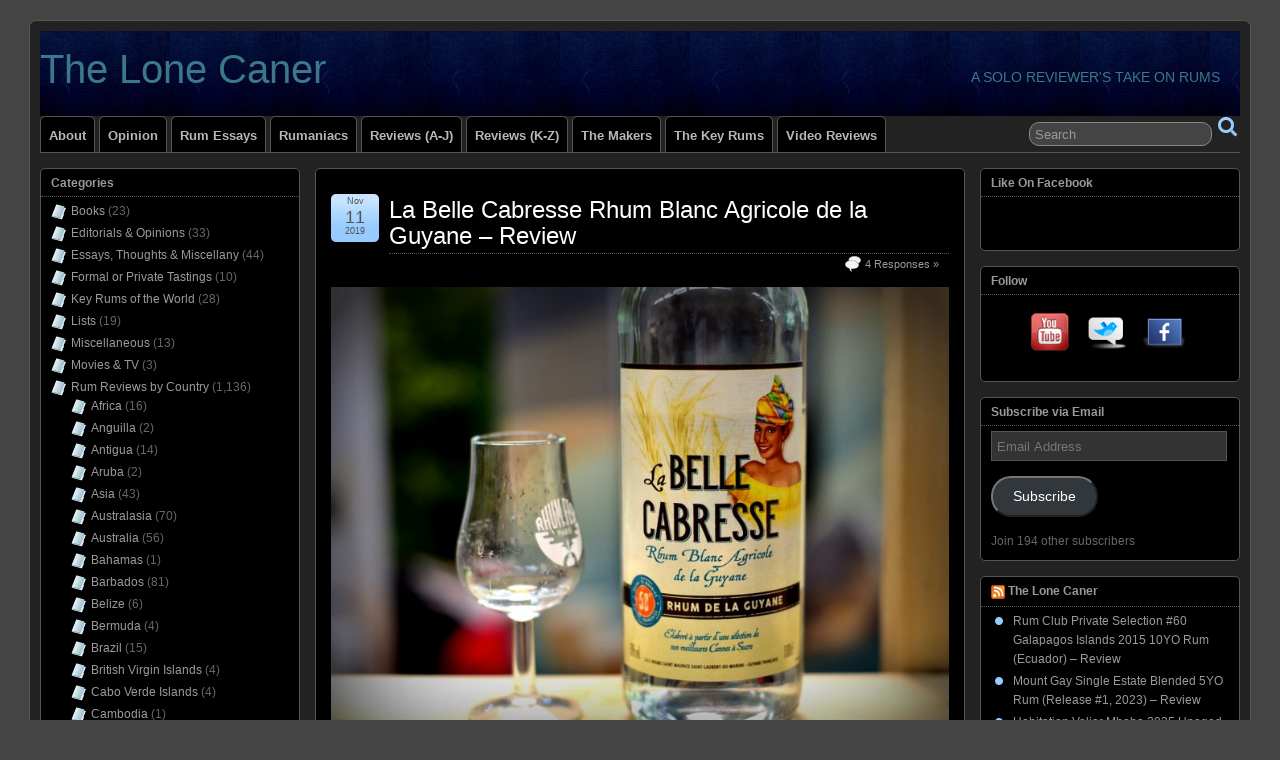

--- FILE ---
content_type: text/html; charset=UTF-8
request_url: https://thelonecaner.com/category/rum-reviews-by-country/french-guiana/?lang=de
body_size: 30903
content:
<!DOCTYPE html>
<!--[if IE 6]> <html id="ie6" lang="en-US"> <![endif]-->
<!--[if IE 7]> <html id="ie7" lang="en-US"> <![endif]-->
<!--[if IE 8]> <html id="ie8" lang="en-US"> <![endif]-->
<!--[if !(IE 6) | !(IE 7) | !(IE 8)]><!--> <html lang="en-US"> <!--<![endif]-->

<head>
	<meta charset="UTF-8" />
	<link rel="pingback" href="https://thelonecaner.com/xmlrpc.php" />

	<!--[if lt IE 9]>
	<script src="https://thelonecaner.com/wp-content/themes/suffusion/scripts/html5.js" type="text/javascript"></script>
	<![endif]-->
<title>French Guiana &#8211; The Lone Caner</title>
<meta name='robots' content='max-image-preview:large' />
	<style>img:is([sizes="auto" i], [sizes^="auto," i]) { contain-intrinsic-size: 3000px 1500px }</style>
	<link rel='dns-prefetch' href='//platform-api.sharethis.com' />
<link rel='dns-prefetch' href='//stats.wp.com' />
<link rel="alternate" type="application/rss+xml" title="The Lone Caner &raquo; Feed" href="https://thelonecaner.com/feed/" />
<link rel="alternate" type="application/rss+xml" title="The Lone Caner &raquo; Comments Feed" href="https://thelonecaner.com/comments/feed/" />
<link rel="alternate" type="application/rss+xml" title="The Lone Caner &raquo; French Guiana Category Feed" href="https://thelonecaner.com/category/rum-reviews-by-country/french-guiana/feed/" />
<script type="text/javascript">
/* <![CDATA[ */
window._wpemojiSettings = {"baseUrl":"https:\/\/s.w.org\/images\/core\/emoji\/16.0.1\/72x72\/","ext":".png","svgUrl":"https:\/\/s.w.org\/images\/core\/emoji\/16.0.1\/svg\/","svgExt":".svg","source":{"concatemoji":"https:\/\/thelonecaner.com\/wp-includes\/js\/wp-emoji-release.min.js?ver=6.8.3"}};
/*! This file is auto-generated */
!function(s,n){var o,i,e;function c(e){try{var t={supportTests:e,timestamp:(new Date).valueOf()};sessionStorage.setItem(o,JSON.stringify(t))}catch(e){}}function p(e,t,n){e.clearRect(0,0,e.canvas.width,e.canvas.height),e.fillText(t,0,0);var t=new Uint32Array(e.getImageData(0,0,e.canvas.width,e.canvas.height).data),a=(e.clearRect(0,0,e.canvas.width,e.canvas.height),e.fillText(n,0,0),new Uint32Array(e.getImageData(0,0,e.canvas.width,e.canvas.height).data));return t.every(function(e,t){return e===a[t]})}function u(e,t){e.clearRect(0,0,e.canvas.width,e.canvas.height),e.fillText(t,0,0);for(var n=e.getImageData(16,16,1,1),a=0;a<n.data.length;a++)if(0!==n.data[a])return!1;return!0}function f(e,t,n,a){switch(t){case"flag":return n(e,"\ud83c\udff3\ufe0f\u200d\u26a7\ufe0f","\ud83c\udff3\ufe0f\u200b\u26a7\ufe0f")?!1:!n(e,"\ud83c\udde8\ud83c\uddf6","\ud83c\udde8\u200b\ud83c\uddf6")&&!n(e,"\ud83c\udff4\udb40\udc67\udb40\udc62\udb40\udc65\udb40\udc6e\udb40\udc67\udb40\udc7f","\ud83c\udff4\u200b\udb40\udc67\u200b\udb40\udc62\u200b\udb40\udc65\u200b\udb40\udc6e\u200b\udb40\udc67\u200b\udb40\udc7f");case"emoji":return!a(e,"\ud83e\udedf")}return!1}function g(e,t,n,a){var r="undefined"!=typeof WorkerGlobalScope&&self instanceof WorkerGlobalScope?new OffscreenCanvas(300,150):s.createElement("canvas"),o=r.getContext("2d",{willReadFrequently:!0}),i=(o.textBaseline="top",o.font="600 32px Arial",{});return e.forEach(function(e){i[e]=t(o,e,n,a)}),i}function t(e){var t=s.createElement("script");t.src=e,t.defer=!0,s.head.appendChild(t)}"undefined"!=typeof Promise&&(o="wpEmojiSettingsSupports",i=["flag","emoji"],n.supports={everything:!0,everythingExceptFlag:!0},e=new Promise(function(e){s.addEventListener("DOMContentLoaded",e,{once:!0})}),new Promise(function(t){var n=function(){try{var e=JSON.parse(sessionStorage.getItem(o));if("object"==typeof e&&"number"==typeof e.timestamp&&(new Date).valueOf()<e.timestamp+604800&&"object"==typeof e.supportTests)return e.supportTests}catch(e){}return null}();if(!n){if("undefined"!=typeof Worker&&"undefined"!=typeof OffscreenCanvas&&"undefined"!=typeof URL&&URL.createObjectURL&&"undefined"!=typeof Blob)try{var e="postMessage("+g.toString()+"("+[JSON.stringify(i),f.toString(),p.toString(),u.toString()].join(",")+"));",a=new Blob([e],{type:"text/javascript"}),r=new Worker(URL.createObjectURL(a),{name:"wpTestEmojiSupports"});return void(r.onmessage=function(e){c(n=e.data),r.terminate(),t(n)})}catch(e){}c(n=g(i,f,p,u))}t(n)}).then(function(e){for(var t in e)n.supports[t]=e[t],n.supports.everything=n.supports.everything&&n.supports[t],"flag"!==t&&(n.supports.everythingExceptFlag=n.supports.everythingExceptFlag&&n.supports[t]);n.supports.everythingExceptFlag=n.supports.everythingExceptFlag&&!n.supports.flag,n.DOMReady=!1,n.readyCallback=function(){n.DOMReady=!0}}).then(function(){return e}).then(function(){var e;n.supports.everything||(n.readyCallback(),(e=n.source||{}).concatemoji?t(e.concatemoji):e.wpemoji&&e.twemoji&&(t(e.twemoji),t(e.wpemoji)))}))}((window,document),window._wpemojiSettings);
/* ]]> */
</script>
<style id='wp-emoji-styles-inline-css' type='text/css'>

	img.wp-smiley, img.emoji {
		display: inline !important;
		border: none !important;
		box-shadow: none !important;
		height: 1em !important;
		width: 1em !important;
		margin: 0 0.07em !important;
		vertical-align: -0.1em !important;
		background: none !important;
		padding: 0 !important;
	}
</style>
<link rel='stylesheet' id='wp-block-library-css' href='https://thelonecaner.com/wp-includes/css/dist/block-library/style.min.css?ver=6.8.3' type='text/css' media='all' />
<style id='classic-theme-styles-inline-css' type='text/css'>
/*! This file is auto-generated */
.wp-block-button__link{color:#fff;background-color:#32373c;border-radius:9999px;box-shadow:none;text-decoration:none;padding:calc(.667em + 2px) calc(1.333em + 2px);font-size:1.125em}.wp-block-file__button{background:#32373c;color:#fff;text-decoration:none}
</style>
<link rel='stylesheet' id='mediaelement-css' href='https://thelonecaner.com/wp-includes/js/mediaelement/mediaelementplayer-legacy.min.css?ver=4.2.17' type='text/css' media='all' />
<link rel='stylesheet' id='wp-mediaelement-css' href='https://thelonecaner.com/wp-includes/js/mediaelement/wp-mediaelement.min.css?ver=6.8.3' type='text/css' media='all' />
<style id='jetpack-sharing-buttons-style-inline-css' type='text/css'>
.jetpack-sharing-buttons__services-list{display:flex;flex-direction:row;flex-wrap:wrap;gap:0;list-style-type:none;margin:5px;padding:0}.jetpack-sharing-buttons__services-list.has-small-icon-size{font-size:12px}.jetpack-sharing-buttons__services-list.has-normal-icon-size{font-size:16px}.jetpack-sharing-buttons__services-list.has-large-icon-size{font-size:24px}.jetpack-sharing-buttons__services-list.has-huge-icon-size{font-size:36px}@media print{.jetpack-sharing-buttons__services-list{display:none!important}}.editor-styles-wrapper .wp-block-jetpack-sharing-buttons{gap:0;padding-inline-start:0}ul.jetpack-sharing-buttons__services-list.has-background{padding:1.25em 2.375em}
</style>
<style id='global-styles-inline-css' type='text/css'>
:root{--wp--preset--aspect-ratio--square: 1;--wp--preset--aspect-ratio--4-3: 4/3;--wp--preset--aspect-ratio--3-4: 3/4;--wp--preset--aspect-ratio--3-2: 3/2;--wp--preset--aspect-ratio--2-3: 2/3;--wp--preset--aspect-ratio--16-9: 16/9;--wp--preset--aspect-ratio--9-16: 9/16;--wp--preset--color--black: #000000;--wp--preset--color--cyan-bluish-gray: #abb8c3;--wp--preset--color--white: #ffffff;--wp--preset--color--pale-pink: #f78da7;--wp--preset--color--vivid-red: #cf2e2e;--wp--preset--color--luminous-vivid-orange: #ff6900;--wp--preset--color--luminous-vivid-amber: #fcb900;--wp--preset--color--light-green-cyan: #7bdcb5;--wp--preset--color--vivid-green-cyan: #00d084;--wp--preset--color--pale-cyan-blue: #8ed1fc;--wp--preset--color--vivid-cyan-blue: #0693e3;--wp--preset--color--vivid-purple: #9b51e0;--wp--preset--gradient--vivid-cyan-blue-to-vivid-purple: linear-gradient(135deg,rgba(6,147,227,1) 0%,rgb(155,81,224) 100%);--wp--preset--gradient--light-green-cyan-to-vivid-green-cyan: linear-gradient(135deg,rgb(122,220,180) 0%,rgb(0,208,130) 100%);--wp--preset--gradient--luminous-vivid-amber-to-luminous-vivid-orange: linear-gradient(135deg,rgba(252,185,0,1) 0%,rgba(255,105,0,1) 100%);--wp--preset--gradient--luminous-vivid-orange-to-vivid-red: linear-gradient(135deg,rgba(255,105,0,1) 0%,rgb(207,46,46) 100%);--wp--preset--gradient--very-light-gray-to-cyan-bluish-gray: linear-gradient(135deg,rgb(238,238,238) 0%,rgb(169,184,195) 100%);--wp--preset--gradient--cool-to-warm-spectrum: linear-gradient(135deg,rgb(74,234,220) 0%,rgb(151,120,209) 20%,rgb(207,42,186) 40%,rgb(238,44,130) 60%,rgb(251,105,98) 80%,rgb(254,248,76) 100%);--wp--preset--gradient--blush-light-purple: linear-gradient(135deg,rgb(255,206,236) 0%,rgb(152,150,240) 100%);--wp--preset--gradient--blush-bordeaux: linear-gradient(135deg,rgb(254,205,165) 0%,rgb(254,45,45) 50%,rgb(107,0,62) 100%);--wp--preset--gradient--luminous-dusk: linear-gradient(135deg,rgb(255,203,112) 0%,rgb(199,81,192) 50%,rgb(65,88,208) 100%);--wp--preset--gradient--pale-ocean: linear-gradient(135deg,rgb(255,245,203) 0%,rgb(182,227,212) 50%,rgb(51,167,181) 100%);--wp--preset--gradient--electric-grass: linear-gradient(135deg,rgb(202,248,128) 0%,rgb(113,206,126) 100%);--wp--preset--gradient--midnight: linear-gradient(135deg,rgb(2,3,129) 0%,rgb(40,116,252) 100%);--wp--preset--font-size--small: 13px;--wp--preset--font-size--medium: 20px;--wp--preset--font-size--large: 36px;--wp--preset--font-size--x-large: 42px;--wp--preset--spacing--20: 0.44rem;--wp--preset--spacing--30: 0.67rem;--wp--preset--spacing--40: 1rem;--wp--preset--spacing--50: 1.5rem;--wp--preset--spacing--60: 2.25rem;--wp--preset--spacing--70: 3.38rem;--wp--preset--spacing--80: 5.06rem;--wp--preset--shadow--natural: 6px 6px 9px rgba(0, 0, 0, 0.2);--wp--preset--shadow--deep: 12px 12px 50px rgba(0, 0, 0, 0.4);--wp--preset--shadow--sharp: 6px 6px 0px rgba(0, 0, 0, 0.2);--wp--preset--shadow--outlined: 6px 6px 0px -3px rgba(255, 255, 255, 1), 6px 6px rgba(0, 0, 0, 1);--wp--preset--shadow--crisp: 6px 6px 0px rgba(0, 0, 0, 1);}:where(.is-layout-flex){gap: 0.5em;}:where(.is-layout-grid){gap: 0.5em;}body .is-layout-flex{display: flex;}.is-layout-flex{flex-wrap: wrap;align-items: center;}.is-layout-flex > :is(*, div){margin: 0;}body .is-layout-grid{display: grid;}.is-layout-grid > :is(*, div){margin: 0;}:where(.wp-block-columns.is-layout-flex){gap: 2em;}:where(.wp-block-columns.is-layout-grid){gap: 2em;}:where(.wp-block-post-template.is-layout-flex){gap: 1.25em;}:where(.wp-block-post-template.is-layout-grid){gap: 1.25em;}.has-black-color{color: var(--wp--preset--color--black) !important;}.has-cyan-bluish-gray-color{color: var(--wp--preset--color--cyan-bluish-gray) !important;}.has-white-color{color: var(--wp--preset--color--white) !important;}.has-pale-pink-color{color: var(--wp--preset--color--pale-pink) !important;}.has-vivid-red-color{color: var(--wp--preset--color--vivid-red) !important;}.has-luminous-vivid-orange-color{color: var(--wp--preset--color--luminous-vivid-orange) !important;}.has-luminous-vivid-amber-color{color: var(--wp--preset--color--luminous-vivid-amber) !important;}.has-light-green-cyan-color{color: var(--wp--preset--color--light-green-cyan) !important;}.has-vivid-green-cyan-color{color: var(--wp--preset--color--vivid-green-cyan) !important;}.has-pale-cyan-blue-color{color: var(--wp--preset--color--pale-cyan-blue) !important;}.has-vivid-cyan-blue-color{color: var(--wp--preset--color--vivid-cyan-blue) !important;}.has-vivid-purple-color{color: var(--wp--preset--color--vivid-purple) !important;}.has-black-background-color{background-color: var(--wp--preset--color--black) !important;}.has-cyan-bluish-gray-background-color{background-color: var(--wp--preset--color--cyan-bluish-gray) !important;}.has-white-background-color{background-color: var(--wp--preset--color--white) !important;}.has-pale-pink-background-color{background-color: var(--wp--preset--color--pale-pink) !important;}.has-vivid-red-background-color{background-color: var(--wp--preset--color--vivid-red) !important;}.has-luminous-vivid-orange-background-color{background-color: var(--wp--preset--color--luminous-vivid-orange) !important;}.has-luminous-vivid-amber-background-color{background-color: var(--wp--preset--color--luminous-vivid-amber) !important;}.has-light-green-cyan-background-color{background-color: var(--wp--preset--color--light-green-cyan) !important;}.has-vivid-green-cyan-background-color{background-color: var(--wp--preset--color--vivid-green-cyan) !important;}.has-pale-cyan-blue-background-color{background-color: var(--wp--preset--color--pale-cyan-blue) !important;}.has-vivid-cyan-blue-background-color{background-color: var(--wp--preset--color--vivid-cyan-blue) !important;}.has-vivid-purple-background-color{background-color: var(--wp--preset--color--vivid-purple) !important;}.has-black-border-color{border-color: var(--wp--preset--color--black) !important;}.has-cyan-bluish-gray-border-color{border-color: var(--wp--preset--color--cyan-bluish-gray) !important;}.has-white-border-color{border-color: var(--wp--preset--color--white) !important;}.has-pale-pink-border-color{border-color: var(--wp--preset--color--pale-pink) !important;}.has-vivid-red-border-color{border-color: var(--wp--preset--color--vivid-red) !important;}.has-luminous-vivid-orange-border-color{border-color: var(--wp--preset--color--luminous-vivid-orange) !important;}.has-luminous-vivid-amber-border-color{border-color: var(--wp--preset--color--luminous-vivid-amber) !important;}.has-light-green-cyan-border-color{border-color: var(--wp--preset--color--light-green-cyan) !important;}.has-vivid-green-cyan-border-color{border-color: var(--wp--preset--color--vivid-green-cyan) !important;}.has-pale-cyan-blue-border-color{border-color: var(--wp--preset--color--pale-cyan-blue) !important;}.has-vivid-cyan-blue-border-color{border-color: var(--wp--preset--color--vivid-cyan-blue) !important;}.has-vivid-purple-border-color{border-color: var(--wp--preset--color--vivid-purple) !important;}.has-vivid-cyan-blue-to-vivid-purple-gradient-background{background: var(--wp--preset--gradient--vivid-cyan-blue-to-vivid-purple) !important;}.has-light-green-cyan-to-vivid-green-cyan-gradient-background{background: var(--wp--preset--gradient--light-green-cyan-to-vivid-green-cyan) !important;}.has-luminous-vivid-amber-to-luminous-vivid-orange-gradient-background{background: var(--wp--preset--gradient--luminous-vivid-amber-to-luminous-vivid-orange) !important;}.has-luminous-vivid-orange-to-vivid-red-gradient-background{background: var(--wp--preset--gradient--luminous-vivid-orange-to-vivid-red) !important;}.has-very-light-gray-to-cyan-bluish-gray-gradient-background{background: var(--wp--preset--gradient--very-light-gray-to-cyan-bluish-gray) !important;}.has-cool-to-warm-spectrum-gradient-background{background: var(--wp--preset--gradient--cool-to-warm-spectrum) !important;}.has-blush-light-purple-gradient-background{background: var(--wp--preset--gradient--blush-light-purple) !important;}.has-blush-bordeaux-gradient-background{background: var(--wp--preset--gradient--blush-bordeaux) !important;}.has-luminous-dusk-gradient-background{background: var(--wp--preset--gradient--luminous-dusk) !important;}.has-pale-ocean-gradient-background{background: var(--wp--preset--gradient--pale-ocean) !important;}.has-electric-grass-gradient-background{background: var(--wp--preset--gradient--electric-grass) !important;}.has-midnight-gradient-background{background: var(--wp--preset--gradient--midnight) !important;}.has-small-font-size{font-size: var(--wp--preset--font-size--small) !important;}.has-medium-font-size{font-size: var(--wp--preset--font-size--medium) !important;}.has-large-font-size{font-size: var(--wp--preset--font-size--large) !important;}.has-x-large-font-size{font-size: var(--wp--preset--font-size--x-large) !important;}
:where(.wp-block-post-template.is-layout-flex){gap: 1.25em;}:where(.wp-block-post-template.is-layout-grid){gap: 1.25em;}
:where(.wp-block-columns.is-layout-flex){gap: 2em;}:where(.wp-block-columns.is-layout-grid){gap: 2em;}
:root :where(.wp-block-pullquote){font-size: 1.5em;line-height: 1.6;}
</style>
<link rel='stylesheet' id='fb-widget-frontend-style-css' href='https://thelonecaner.com/wp-content/plugins/facebook-pagelike-widget/assets/css/style.css?ver=1.0.0' type='text/css' media='all' />
<link rel='stylesheet' id='suffusion-theme-css' href='https://thelonecaner.com/wp-content/themes/suffusion/style.css?ver=4.4.9' type='text/css' media='all' />
<link rel='stylesheet' id='suffusion-theme-skin-1-css' href='https://thelonecaner.com/wp-content/themes/suffusion/skins/light-theme-pale-blue/skin.css?ver=4.4.9' type='text/css' media='all' />
<link rel='stylesheet' id='suffusion-theme-skin-2-css' href='https://thelonecaner.com/wp-content/themes/suffusion/dark-style.css?ver=4.4.9' type='text/css' media='all' />
<link rel='stylesheet' id='suffusion-theme-skin-3-css' href='https://thelonecaner.com/wp-content/themes/suffusion/skins/dark-theme-pale-blue/skin.css?ver=4.4.9' type='text/css' media='all' />
<!--[if !IE]>--><link rel='stylesheet' id='suffusion-rounded-css' href='https://thelonecaner.com/wp-content/themes/suffusion/rounded-corners.css?ver=4.4.9' type='text/css' media='all' />
<!--<![endif]-->
<!--[if gt IE 8]><link rel='stylesheet' id='suffusion-rounded-css' href='https://thelonecaner.com/wp-content/themes/suffusion/rounded-corners.css?ver=4.4.9' type='text/css' media='all' />
<![endif]-->
<!--[if lt IE 8]><link rel='stylesheet' id='suffusion-ie-css' href='https://thelonecaner.com/wp-content/themes/suffusion/ie-fix.css?ver=4.4.9' type='text/css' media='all' />
<![endif]-->
<link rel='stylesheet' id='jetpack-subscriptions-css' href='https://thelonecaner.com/wp-content/plugins/jetpack/_inc/build/subscriptions/subscriptions.min.css?ver=15.4' type='text/css' media='all' />
<script type="text/javascript" src="//platform-api.sharethis.com/js/sharethis.js?ver=8.5.3#property=657736dfd945ce0012dd947f&amp;product=gdpr-compliance-tool-v2&amp;source=simple-share-buttons-adder-wordpress" id="simple-share-buttons-adder-mu-js"></script>
<script type="text/javascript" src="https://thelonecaner.com/wp-includes/js/jquery/jquery.min.js?ver=3.7.1" id="jquery-core-js"></script>
<script type="text/javascript" src="https://thelonecaner.com/wp-includes/js/jquery/jquery-migrate.min.js?ver=3.4.1" id="jquery-migrate-js"></script>
<script type="text/javascript" id="suffusion-js-extra">
/* <![CDATA[ */
var Suffusion_JS = {"wrapper_width_type_page_template_1l_sidebar_php":"fixed","wrapper_max_width_page_template_1l_sidebar_php":"1200","wrapper_min_width_page_template_1l_sidebar_php":"600","wrapper_orig_width_page_template_1l_sidebar_php":"75","wrapper_width_type_page_template_1r_sidebar_php":"fixed","wrapper_max_width_page_template_1r_sidebar_php":"1200","wrapper_min_width_page_template_1r_sidebar_php":"600","wrapper_orig_width_page_template_1r_sidebar_php":"75","wrapper_width_type_page_template_1l1r_sidebar_php":"fluid","wrapper_max_width_page_template_1l1r_sidebar_php":"1200","wrapper_min_width_page_template_1l1r_sidebar_php":"600","wrapper_orig_width_page_template_1l1r_sidebar_php":"90","wrapper_width_type_page_template_2l_sidebars_php":"fixed","wrapper_max_width_page_template_2l_sidebars_php":"1200","wrapper_min_width_page_template_2l_sidebars_php":"600","wrapper_orig_width_page_template_2l_sidebars_php":"75","wrapper_width_type_page_template_2r_sidebars_php":"fixed","wrapper_max_width_page_template_2r_sidebars_php":"1200","wrapper_min_width_page_template_2r_sidebars_php":"600","wrapper_orig_width_page_template_2r_sidebars_php":"75","wrapper_width_type":"fluid","wrapper_max_width":"1200","wrapper_min_width":"600","wrapper_orig_width":"95","wrapper_width_type_page_template_no_sidebars_php":"fluid","wrapper_max_width_page_template_no_sidebars_php":"1200","wrapper_min_width_page_template_no_sidebars_php":"600","wrapper_orig_width_page_template_no_sidebars_php":"95","suf_featured_interval":"4000","suf_featured_transition_speed":"1000","suf_featured_fx":"fade","suf_featured_pause":"Pause","suf_featured_resume":"Resume","suf_featured_sync":"0","suf_featured_pager_style":"numbers","suf_nav_delay":"500","suf_nav_effect":"fade","suf_navt_delay":"500","suf_navt_effect":"fade","suf_jq_masonry_enabled":"disabled","suf_fix_aspect_ratio":"preserve","suf_show_drop_caps":""};
/* ]]> */
</script>
<script type="text/javascript" src="https://thelonecaner.com/wp-content/themes/suffusion/scripts/suffusion.js?ver=4.4.9" id="suffusion-js"></script>
<link rel="https://api.w.org/" href="https://thelonecaner.com/wp-json/" /><link rel="alternate" title="JSON" type="application/json" href="https://thelonecaner.com/wp-json/wp/v2/categories/524" /><link rel="EditURI" type="application/rsd+xml" title="RSD" href="https://thelonecaner.com/xmlrpc.php?rsd" />
<script>
jQuery(document).ready(function(){
jQuery("html").attr("xmlns:og","http://opengraphprotocol.org/schema/");
});
</script>
			<meta property="og:type" content="blog" />
		<meta property="og:site_name" content="The Lone Caner" />
		<meta property='og:url' content="https://thelonecaner.com" />
				<style>img#wpstats{display:none}</style>
		<!-- Start Additional Feeds -->
<!-- End Additional Feeds -->
<style type="text/css">.recentcomments a{display:inline !important;padding:0 !important;margin:0 !important;}</style><style type="text/css">
		#header-container.custom-header {
		background-image: url(https://thelonecaner.com/wp-content/uploads/2021/08/D7K_7346-003-crop-e1629178629696.jpg);
	}
			.custom-header .blogtitle a,
	.custom-header .description {
		color: #3c7887;
	}
	</style>
	<!-- CSS styles constructed using option definitions -->
	<style type="text/css">
	/* <![CDATA[ */
/* January 13, 2026 3:58 pm */
#wrapper { margin: 20px auto; }
.page-template-1l-sidebar-php #wrapper { width: 1000px; max-width: 1000px; min-width: 1000px; }

.page-template-1l-sidebar-php #container { padding-left: 275px; padding-right: 0px; }
.page-template-1l-sidebar-php #main-col {	width: 725px; }
#ie6 .page-template-1l-sidebar-php #main-col { width: 695px }
.page-template-1l-sidebar-php #nav-top, .page-template-1l-sidebar-php #top-bar-right-spanel { width: 1000px; max-width: 1000px; min-width: 1000px; }
.page-template-1l-sidebar-php #nav-top .col-control, .page-template-1l-sidebar-php #top-bar-right-spanel .col-control { width: 1000px }
.page-template-1l-sidebar-php #widgets-above-header .col-control { width: 1000px; max-width: 1000px; min-width: 1000px; }
.page-template-1l-sidebar-php #nav .col-control { width: 1000px }

.page-template-1l-sidebar-php .postdata .category {
	max-width: 450px;
}
.page-template-1l-sidebar-php .tags {
	max-width: 450px;
}
.page-template-1l-sidebar-php #sidebar, .page-template-1l-sidebar-php #sidebar-b, .page-template-1l-sidebar-php #sidebar-shell-1 {
	width: 260px;
}
.page-template-1l-sidebar-php #sidebar.flattened, .page-template-1l-sidebar-php #sidebar-b.flattened {
	width: 258px;
}
.page-template-1l-sidebar-php #sidebar-shell-1 {
	margin-left: -100%;
	margin-right: 15px;
	left: auto;
	right: 275px;
}
.page-template-1l-sidebar-php #sidebar-container { width: 275px; }
.page-template-1l-sidebar-php .sidebar-container-left { right: 275px; }
.page-template-1l-sidebar-php .sidebar-container-right { margin-right: -275px; }
.page-template-1l-sidebar-php .sidebar-container-left #sidebar-wrap { right: auto; }
.page-template-1l-sidebar-php #wsidebar-top, .page-template-1l-sidebar-php #wsidebar-bottom { width: 273px; }
.page-template-1l-sidebar-php #sidebar-wrap {
	width: 290px;
	left: auto;
	right: auto;
}
#ie6 .page-template-1l-sidebar-php #sidebar-wrap {
	left: auto;
	right: auto;
}
.page-template-1l-sidebar-php .sidebar-wrap-left {
	margin-left: -100%;
}
.page-template-1l-sidebar-php .sidebar-wrap-right {
	margin-right: -290px;
}
#ie6 .page-template-1l-sidebar-php #sidebar, #ie6 .page-template-1l-sidebar-php #sidebar-b, #ie6 .page-template-1l-sidebar-php #sidebar-shell-1 {
	width: 252px;
}
#ie6 .page-template-1l-sidebar-php #sidebar-shell-1 {
}
#ie6 .page-template-1l-sidebar-php #sidebar-container {
	width: 265px;
}

.page-template-1l-sidebar-php .tab-box {
	width: 260px;
}
.page-template-1r-sidebar-php #wrapper { width: 1000px; max-width: 1000px; min-width: 1000px; }

.page-template-1r-sidebar-php #container { padding-left: 0px; padding-right: 275px; }
.page-template-1r-sidebar-php #main-col {	width: 725px; }
#ie6 .page-template-1r-sidebar-php #main-col { width: 695px }
.page-template-1r-sidebar-php #nav-top, .page-template-1r-sidebar-php #top-bar-right-spanel { width: 1000px; max-width: 1000px; min-width: 1000px; }
.page-template-1r-sidebar-php #nav-top .col-control, .page-template-1r-sidebar-php #top-bar-right-spanel .col-control { width: 1000px }
.page-template-1r-sidebar-php #widgets-above-header .col-control { width: 1000px; max-width: 1000px; min-width: 1000px; }
.page-template-1r-sidebar-php #nav .col-control { width: 1000px }

.page-template-1r-sidebar-php .postdata .category {
	max-width: 450px;
}
.page-template-1r-sidebar-php .tags {
	max-width: 450px;
}
.page-template-1r-sidebar-php #sidebar, .page-template-1r-sidebar-php #sidebar-b, .page-template-1r-sidebar-php #sidebar-shell-1 {
	width: 260px;
}
.page-template-1r-sidebar-php #sidebar.flattened, .page-template-1r-sidebar-php #sidebar-b.flattened {
	width: 258px;
}
.page-template-1r-sidebar-php #sidebar-shell-1 {
	margin-left: 15px;
	margin-right: -275px;
	left: auto;
	right: auto;
}
.page-template-1r-sidebar-php #sidebar-container { width: 275px; }
.page-template-1r-sidebar-php .sidebar-container-left { right: 275px; }
.page-template-1r-sidebar-php .sidebar-container-right { margin-right: -275px; }
.page-template-1r-sidebar-php .sidebar-container-left #sidebar-wrap { right: auto; }
.page-template-1r-sidebar-php #wsidebar-top, .page-template-1r-sidebar-php #wsidebar-bottom { width: 273px; }
.page-template-1r-sidebar-php #sidebar-wrap {
	width: 290px;
	left: auto;
	right: auto;
}
#ie6 .page-template-1r-sidebar-php #sidebar-wrap {
	left: auto;
	right: auto;
}
.page-template-1r-sidebar-php .sidebar-wrap-left {
	margin-left: -100%;
}
.page-template-1r-sidebar-php .sidebar-wrap-right {
	margin-right: -290px;
}
#ie6 .page-template-1r-sidebar-php #sidebar, #ie6 .page-template-1r-sidebar-php #sidebar-b, #ie6 .page-template-1r-sidebar-php #sidebar-shell-1 {
	width: 252px;
}
#ie6 .page-template-1r-sidebar-php #sidebar-shell-1 {
}
#ie6 .page-template-1r-sidebar-php #sidebar-container {
	width: 265px;
}

.page-template-1r-sidebar-php .tab-box {
	width: 260px;
}
.page-template-1l1r-sidebar-php #wrapper { width: 90%; max-width: 1200px; min-width: 600px; }

.page-template-1l1r-sidebar-php #container { padding-left: 275px; padding-right: 275px; }
.page-template-1l1r-sidebar-php #main-col {	width: 100%; }
#ie6 .page-template-1l1r-sidebar-php #main-col { width: 100% }
.page-template-1l1r-sidebar-php #nav-top, .page-template-1l1r-sidebar-php #top-bar-right-spanel { width: 90%; max-width: 1200px; min-width: 600px; }
.page-template-1l1r-sidebar-php #nav-top .col-control, .page-template-1l1r-sidebar-php #top-bar-right-spanel .col-control { width: 100% }
.page-template-1l1r-sidebar-php #widgets-above-header .col-control { width: 90%; max-width: 1200px; min-width: 600px; }
.page-template-1l1r-sidebar-php #nav .col-control { width: 100% }

.page-template-1l1r-sidebar-php .postdata .category {
	max-width: 60%;
}
.page-template-1l1r-sidebar-php .tags {
	max-width: 60%;
}
.page-template-1l1r-sidebar-php #sidebar, .page-template-1l1r-sidebar-php #sidebar-b, .page-template-1l1r-sidebar-php #sidebar-shell-1 {
	width: 260px;
}
.page-template-1l1r-sidebar-php #sidebar.flattened, .page-template-1l1r-sidebar-php #sidebar-b.flattened {
	width: 258px;
}
.page-template-1l1r-sidebar-php #sidebar-shell-1 {
	margin-left: 15px;
	margin-right: -275px;
	left: auto;
	right: auto;
}
.page-template-1l1r-sidebar-php #sidebar-2, .page-template-1l1r-sidebar-php #sidebar-2-b, .page-template-1l1r-sidebar-php #sidebar-shell-2 {
	width: 260px;
	}
.page-template-1l1r-sidebar-php #sidebar-2.flattened, .page-template-1l1r-sidebar-php #sidebar-2-b.flattened {
	width: 258px;
}
.page-template-1l1r-sidebar-php #sidebar-shell-2 {
	margin-left: -100%;
	margin-right: 0px;
	left: auto;
	right: 275px;
}

.page-template-1l1r-sidebar-php #sidebar-container { width: 275px; }
.page-template-1l1r-sidebar-php .sidebar-container-left { right: 275px; }
.page-template-1l1r-sidebar-php .sidebar-container-right { margin-right: -275px; }
.page-template-1l1r-sidebar-php .sidebar-container-left #sidebar-wrap { right: auto; }
.page-template-1l1r-sidebar-php #wsidebar-top, .page-template-1l1r-sidebar-php #wsidebar-bottom { width: 533px; }
.page-template-1l1r-sidebar-php #sidebar-wrap {
	width: 550px;
	left: auto;
	right: auto;
}
#ie6 .page-template-1l1r-sidebar-php #sidebar-wrap {
	left: auto;
	right: auto;
}
.page-template-1l1r-sidebar-php .sidebar-wrap-left {
	margin-left: -100%;
}
.page-template-1l1r-sidebar-php .sidebar-wrap-right {
	margin-right: -550px;
}
#ie6 .page-template-1l1r-sidebar-php #sidebar, #ie6 .page-template-1l1r-sidebar-php #sidebar-b, #ie6 .page-template-1l1r-sidebar-php #sidebar-shell-1 {
	width: 252px;
}
#ie6 .page-template-1l1r-sidebar-php #sidebar-shell-1 {
}
#ie6 .page-template-1l1r-sidebar-php #sidebar-2, #ie6 .page-template-1l1r-sidebar-php #sidebar-2-b, #ie6 .page-template-1l1r-sidebar-php #sidebar-shell-2 {
	width: 252px;
}
#ie6 .page-template-1l1r-sidebar-php #sidebar-shell-2 {
	left: 290px;
	right: 275px;
}

#ie6 .page-template-1l1r-sidebar-php #sidebar-container {
	width: 265px;
}

.page-template-1l1r-sidebar-php .tab-box {
	width: 260px;
}
.page-template-2l-sidebars-php #wrapper { width: 1000px; max-width: 1000px; min-width: 1000px; }

.page-template-2l-sidebars-php #container { padding-left: 370px; padding-right: 0px; }
.page-template-2l-sidebars-php #main-col {	width: 630px; }
#ie6 .page-template-2l-sidebars-php #main-col { width: 600px }
.page-template-2l-sidebars-php #nav-top, .page-template-2l-sidebars-php #top-bar-right-spanel { width: 1000px; max-width: 1000px; min-width: 1000px; }
.page-template-2l-sidebars-php #nav-top .col-control, .page-template-2l-sidebars-php #top-bar-right-spanel .col-control { width: 1000px }
.page-template-2l-sidebars-php #widgets-above-header .col-control { width: 1000px; max-width: 1000px; min-width: 1000px; }
.page-template-2l-sidebars-php #nav .col-control { width: 1000px }

.page-template-2l-sidebars-php .postdata .category {
	max-width: 355px;
}
.page-template-2l-sidebars-php .tags {
	max-width: 355px;
}
.page-template-2l-sidebars-php #sidebar, .page-template-2l-sidebars-php #sidebar-b, .page-template-2l-sidebars-php #sidebar-shell-1 {
	width: 170px;
}
.page-template-2l-sidebars-php #sidebar.flattened, .page-template-2l-sidebars-php #sidebar-b.flattened {
	width: 168px;
}
.page-template-2l-sidebars-php #sidebar-shell-1 {
	margin-left: 0px;
	margin-right: 0px;
	left: auto;
	right: auto;
}
.page-template-2l-sidebars-php #sidebar-2, .page-template-2l-sidebars-php #sidebar-2-b, .page-template-2l-sidebars-php #sidebar-shell-2 {
	width: 170px;
	}
.page-template-2l-sidebars-php #sidebar-2.flattened, .page-template-2l-sidebars-php #sidebar-2-b.flattened {
	width: 168px;
}
.page-template-2l-sidebars-php #sidebar-shell-2 {
	margin-left: 15px;
	margin-right: -185px;
	left: auto;
	right: auto;
}

.page-template-2l-sidebars-php #sidebar-container { width: 370px; }
.page-template-2l-sidebars-php .sidebar-container-left { right: 370px; }
.page-template-2l-sidebars-php .sidebar-container-right { margin-right: -370px; }
.page-template-2l-sidebars-php .sidebar-container-left #sidebar-wrap { right: auto; }
.page-template-2l-sidebars-php #wsidebar-top, .page-template-2l-sidebars-php #wsidebar-bottom { width: 353px; }
.page-template-2l-sidebars-php #sidebar-wrap {
	width: 370px;
	left: auto;
	right: 370px;
}
#ie6 .page-template-2l-sidebars-php #sidebar-wrap {
	left: auto;
	right: 200px;
}
.page-template-2l-sidebars-php .sidebar-wrap-left {
	margin-left: -100%;
}
.page-template-2l-sidebars-php .sidebar-wrap-right {
	margin-right: -370px;
}
#ie6 .page-template-2l-sidebars-php #sidebar, #ie6 .page-template-2l-sidebars-php #sidebar-b, #ie6 .page-template-2l-sidebars-php #sidebar-shell-1 {
	width: 162px;
}
#ie6 .page-template-2l-sidebars-php #sidebar-shell-1 {
}
#ie6 .page-template-2l-sidebars-php #sidebar-2, #ie6 .page-template-2l-sidebars-php #sidebar-2-b, #ie6 .page-template-2l-sidebars-php #sidebar-shell-2 {
	width: 162px;
}
#ie6 .page-template-2l-sidebars-php #sidebar-shell-2 {
}

#ie6 .page-template-2l-sidebars-php #sidebar-container {
	width: 360px;
}

.page-template-2l-sidebars-php .tab-box {
	width: 353px;
}
.page-template-2r-sidebars-php #wrapper { width: 1000px; max-width: 1000px; min-width: 1000px; }

.page-template-2r-sidebars-php #container { padding-left: 0px; padding-right: 370px; }
.page-template-2r-sidebars-php #main-col {	width: 630px; }
#ie6 .page-template-2r-sidebars-php #main-col { width: 600px }
.page-template-2r-sidebars-php #nav-top, .page-template-2r-sidebars-php #top-bar-right-spanel { width: 1000px; max-width: 1000px; min-width: 1000px; }
.page-template-2r-sidebars-php #nav-top .col-control, .page-template-2r-sidebars-php #top-bar-right-spanel .col-control { width: 1000px }
.page-template-2r-sidebars-php #widgets-above-header .col-control { width: 1000px; max-width: 1000px; min-width: 1000px; }
.page-template-2r-sidebars-php #nav .col-control { width: 1000px }

.page-template-2r-sidebars-php .postdata .category {
	max-width: 355px;
}
.page-template-2r-sidebars-php .tags {
	max-width: 355px;
}
.page-template-2r-sidebars-php #sidebar, .page-template-2r-sidebars-php #sidebar-b, .page-template-2r-sidebars-php #sidebar-shell-1 {
	width: 170px;
}
.page-template-2r-sidebars-php #sidebar.flattened, .page-template-2r-sidebars-php #sidebar-b.flattened {
	width: 168px;
}
.page-template-2r-sidebars-php #sidebar-shell-1 {
	margin-left: 0px;
	margin-right: 0px;
	left: auto;
	right: auto;
}
.page-template-2r-sidebars-php #sidebar-2, .page-template-2r-sidebars-php #sidebar-2-b, .page-template-2r-sidebars-php #sidebar-shell-2 {
	width: 170px;
	}
.page-template-2r-sidebars-php #sidebar-2.flattened, .page-template-2r-sidebars-php #sidebar-2-b.flattened {
	width: 168px;
}
.page-template-2r-sidebars-php #sidebar-shell-2 {
	margin-left: -185px;
	margin-right: 15px;
	left: auto;
	right: auto;
}

.page-template-2r-sidebars-php #sidebar-container { width: 370px; }
.page-template-2r-sidebars-php .sidebar-container-left { right: 370px; }
.page-template-2r-sidebars-php .sidebar-container-right { margin-right: -370px; }
.page-template-2r-sidebars-php .sidebar-container-left #sidebar-wrap { right: auto; }
.page-template-2r-sidebars-php #wsidebar-top, .page-template-2r-sidebars-php #wsidebar-bottom { width: 353px; }
.page-template-2r-sidebars-php #sidebar-wrap {
	width: 370px;
	left: auto;
	right: auto;
}
#ie6 .page-template-2r-sidebars-php #sidebar-wrap {
	left: auto;
	right: auto;
}
.page-template-2r-sidebars-php .sidebar-wrap-left {
	margin-left: -100%;
}
.page-template-2r-sidebars-php .sidebar-wrap-right {
	margin-right: -370px;
}
#ie6 .page-template-2r-sidebars-php #sidebar, #ie6 .page-template-2r-sidebars-php #sidebar-b, #ie6 .page-template-2r-sidebars-php #sidebar-shell-1 {
	width: 162px;
}
#ie6 .page-template-2r-sidebars-php #sidebar-shell-1 {
}
#ie6 .page-template-2r-sidebars-php #sidebar-2, #ie6 .page-template-2r-sidebars-php #sidebar-2-b, #ie6 .page-template-2r-sidebars-php #sidebar-shell-2 {
	width: 162px;
}
#ie6 .page-template-2r-sidebars-php #sidebar-shell-2 {
}

#ie6 .page-template-2r-sidebars-php #sidebar-container {
	width: 360px;
}

.page-template-2r-sidebars-php .tab-box {
	width: 353px;
}
 #wrapper { width: 95%; max-width: 1200px; min-width: 600px; }

 #container { padding-left: 275px; padding-right: 275px; }
 #main-col {	width: 100%; }
#ie6  #main-col { width: 100% }
 #nav-top,  #top-bar-right-spanel { width: 95%; max-width: 1200px; min-width: 600px; }
 #nav-top .col-control,  #top-bar-right-spanel .col-control { width: 100% }
 #widgets-above-header .col-control { width: 95%; max-width: 1200px; min-width: 600px; }
 #nav .col-control { width: 100% }

 .postdata .category {
	max-width: 60%;
}
 .tags {
	max-width: 60%;
}
 #sidebar,  #sidebar-b,  #sidebar-shell-1 {
	width: 260px;
}
 #sidebar.flattened,  #sidebar-b.flattened {
	width: 258px;
}
 #sidebar-shell-1 {
	margin-left: 15px;
	margin-right: -275px;
	left: auto;
	right: auto;
}
 #sidebar-2,  #sidebar-2-b,  #sidebar-shell-2 {
	width: 260px;
	}
 #sidebar-2.flattened,  #sidebar-2-b.flattened {
	width: 258px;
}
 #sidebar-shell-2 {
	margin-left: -100%;
	margin-right: 0px;
	left: auto;
	right: 275px;
}

 #sidebar-container { width: 275px; }
 .sidebar-container-left { right: 275px; }
 .sidebar-container-right { margin-right: -275px; }
 .sidebar-container-left #sidebar-wrap { right: auto; }
 #wsidebar-top,  #wsidebar-bottom { width: 533px; }
 #sidebar-wrap {
	width: 550px;
	left: auto;
	right: auto;
}
#ie6  #sidebar-wrap {
	left: auto;
	right: auto;
}
 .sidebar-wrap-left {
	margin-left: -100%;
}
 .sidebar-wrap-right {
	margin-right: -550px;
}
#ie6  #sidebar, #ie6  #sidebar-b, #ie6  #sidebar-shell-1 {
	width: 252px;
}
#ie6  #sidebar-shell-1 {
}
#ie6  #sidebar-2, #ie6  #sidebar-2-b, #ie6  #sidebar-shell-2 {
	width: 252px;
}
#ie6  #sidebar-shell-2 {
	left: 290px;
	right: 275px;
}

#ie6  #sidebar-container {
	width: 265px;
}

 .tab-box {
	width: 260px;
}
.page-template-no-sidebars-php #container { padding-left: 0; padding-right: 0; }
.page-template-no-sidebars-php #main-col {	width: 100%; }
.suf-mag-headlines {
	padding-left: 225px;
}
.suf-mag-headline-photo-box { width: 225px; right: 225px; }
.suf-mag-headline-block { width: 100%; }
#ie6 .suf-mag-headline-block { width: 100%; }
.suf-mag-headlines { min-height: 250px; height: auto; }
.suf-mag-excerpt-image {
	height: 100px;
}
.suf-mag-category-image {
	width: 98%;
	height: 100px;
}
#ie6 .suf-mag-category-image { width: 95%; }
h2.suf-mag-headlines-title { text-align: center; }
.search-results .post .date { display: none; }
.search-results .title-container { padding-left: 0; padding-right: 0; }
.search-results .post .title { padding-left: 0; }

.postdata .category{ float: left; }
.post .postdata .comments { float: right; }
.tags { float: right; text-align: right; }
.post span.author { float: left; padding-right: 10px;  }
article.page .postdata .comments { float: right; }
article.page span.author { float: left; padding-right: 10px;  }

.format-aside h1.posttitle, .format-aside h2.posttitle, .post.format-aside .date { display: none; }
.format-aside .title-container { padding-left: 0; }

.format-aside .postdata .category{ float: left; }
.post.format-aside .postdata .comments { float: right; }
.format-aside .tags { float: right; text-align: right; }
.format-aside .permalink { float: left; text-align: left; }
.post.format-aside  span.author { float: left; padding-right: 10px;  }

.format-gallery .postdata .category{ float: left; }
.post.format-gallery .postdata .comments { float: right; }
.format-gallery .tags { float: right; text-align: right; }
.format-gallery .permalink { float: left; text-align: left; }
.post.format-gallery  span.author { float: left; padding-right: 10px;  }

.format-link .postdata .category{ float: left; }
.post.format-link .postdata .comments { float: right; }
.format-link .tags { float: right; text-align: right; }
.format-link .permalink { float: left; text-align: left; }
.post.format-link  span.author { float: left; padding-right: 10px;  }

.format-image .postdata .category{ float: left; }
.post.format-image .postdata .comments { float: right; }
.format-image .tags { float: right; text-align: right; }
.format-image .permalink { float: left; text-align: left; }
.post.format-image  span.author { float: left; padding-right: 10px;  }

.format-quote h1.posttitle, .format-quote h2.posttitle, .post.format-quote .date { display: none; }
.format-quote .title-container { padding-left: 0; }

.format-quote .postdata .category{ float: left; }
.post.format-quote .postdata .comments { float: right; }
.format-quote .tags { float: right; text-align: right; }
.format-quote .permalink { float: left; text-align: left; }
.post.format-quote  span.author { float: left; padding-right: 10px;  }

.format-status h1.posttitle, .format-status h2.posttitle, .post.format-status .date { display: none; }
.format-status .title-container { padding-left: 0; }

.format-status .postdata .category{ float: left; }
.post.format-status .postdata .comments { float: right; }
.format-status .tags { float: right; text-align: right; }
.format-status .permalink { float: left; text-align: left; }
.post.format-status  span.author { float: left; padding-right: 10px;  }

.format-video .postdata .category{ float: left; }
.post.format-video .postdata .comments { float: right; }
.format-video .tags { float: right; text-align: right; }
.format-video .permalink { float: left; text-align: left; }
.post.format-video  span.author { float: left; padding-right: 10px;  }

.format-audio .postdata .category{ float: left; }
.post.format-audio .postdata .comments { float: right; }
.format-audio .tags { float: right; text-align: right; }
.format-audio .permalink { float: left; text-align: left; }
.post.format-audio  span.author { float: left; padding-right: 10px;  }

.format-chat .postdata .category{ float: left; }
.post.format-chat .postdata .comments { float: right; }
.format-chat .tags { float: right; text-align: right; }
.format-chat .permalink { float: left; text-align: left; }
.post.format-chat  span.author { float: left; padding-right: 10px;  }

#header-container {	background-image:  url(https://www.liquorature.com/wp-content/uploads/2010/08/D7K_7346-003.jpg) ; background-repeat: repeat-x; background-position: top left; height: ; }
.blogtitle a { color: #000000; text-decoration: none; }
.custom-header .blogtitle a:hover { color: #528F6C; text-decoration: none; }
.description { color: #000000; }
#header { min-height: 55px; }
#slider, #sliderContent { max-height: 250px; }
 #slider .left,  #slider .right { height: 250px; max-height: 250px; width: 250px !important; }
 .sliderImage .top,  .sliderImage .bottom { max-width: none; }
.sliderImage { height: 250px; }
.controller-icons #sliderControl { top: -125px; }
.controller-icons.index-overlaid #sliderControl { top: -110px; }
 .sliderImage div { background-image: none; background-color: #222222; color: #FFFFFF; }
 .sliderImage div a { color: #FFFFFF; }
#featured-posts { border-width: 1px; border-style: solid; }
#ie6 table.suf-tiles { width: 96% }
.suf-tile-image { height: 100px; }
h2.suf-tile-title { text-align: left; }
#nav-top, #top-bar-right-spanel { margin: 0 auto; }
#nav ul { text-transform: capitalize; }
#nav-top ul { text-transform: capitalize; float: left; }
#widgets-above-header { width: auto; }
#nav { margin: 0 auto; width: 100%; }
div.booklisting img, div.bookentry img { width: 108px; height: 160px; }
div.bookentry .stats { width: 142px; }
div.bookentry .review { width: -88px; }
#ie6 div.bookentry .review { width: -108px; }
col.nr-shelf-slot { width: 25%; }
#nav .mm-warea {
	transition: opacity 500ms linear;
	-moz-transition: opacity 500ms linear;
	-webkit-transition: opacity 500ms linear;
	-khtml-transition: opacity 500ms linear;
}

#nav-top, #nav-top.continuous {
	background:  rgb(227,248,255) ;
;
	color:#444444;font-family:Arial, Helvetica, sans-serif;font-weight:normal;font-style:normal;font-variant:normal;font-size:14px;
;
		border-top: none;
	border-right: none;
	border-bottom: none;
	border-left: none;

}
#nav-top ul li, #nav-top.continuous ul li,
#nav-top ul ul li, #nav-top.continuous ul ul li,
#nav-top ul li a, #nav-top.continuous ul li a,
#nav-top a.current li a, #nav-top.continuous a.current li a {
	background:  rgb(255,255,255) ;
;
	color:#444444;font-family:Arial, Helvetica, sans-serif;font-weight:normal;font-style:normal;font-variant:normal;font-size:14px;
;
		border-top: none;
	border-right: none;
	border-bottom: none;
	border-left: none;
;
}
#nav-top ul li a:visited, #nav-top.continuous ul li a:visited,
#nav-top a.current li a:visited, #nav-top.continuous a.current li a:visited {
	background:  rgb(255,255,255) ;
;
	color:#444444;font-family:Arial, Helvetica, sans-serif;font-weight:normal;font-style:normal;font-variant:normal;font-size:14px;
;
		border-top: none;
	border-right: none;
	border-bottom: none;
	border-left: none;
;
}
#nav-top ul li a:active, #nav-top.continuous ul li a:active,
#nav-top ul li a.current, #nav-top.continuous ul li a.current,
#nav-top ul li a.current:visited, #nav-top.continuous ul li a.current:visited {
	background:  rgb(255,255,255) ;
;
	color:#444444;font-family:Arial, Helvetica, sans-serif;font-weight:normal;font-style:normal;font-variant:normal;font-size:14px;
;
		border-top: none;
	border-right: none;
	border-bottom: none;
	border-left: none;
;
}
#nav-top ul li a:hover, #nav-top.continuous ul li a:hover,
#nav-top ul li a.current:hover, #nav-top.continuous ul li a.current:hover,
#nav-top a.current li a:hover, #nav-top.continuous a.current li a:hover {
	background:  rgb(255,255,255) ;
;
	color:#444444;font-family:Arial, Helvetica, sans-serif;font-weight:normal;font-style:normal;font-variant:normal;font-size:14px;
;
		border-top: none;
	border-right: none;
	border-bottom: none;
	border-left: none;
;
}

#nav-top .mm-warea {
	transition: opacity 500ms linear;
	-moz-transition: opacity 500ms linear;
	-webkit-transition: opacity 500ms linear;
	-khtml-transition: opacity 500ms linear;
}

.attachment object.audio { width: 300px; height: 30px; }
.attachment object.application { width: 300px; }
.attachment object.text { width: 300px; }
.attachment object.video { width: 300px; height: 225px; }
.author-info img.avatar { float: left; padding: 5px; }
.suf-mosaic-thumb-container { margin-left: 50px; margin-right: 50px; }
.sidebar-wrap-right #sidebar-shell-1 { float: right; margin-left: 0; margin-right: 0;}
.sidebar-wrap-right #sidebar-shell-2 { float: right; margin-right: 15px; margin-left: 0;}
.sidebar-wrap-left #sidebar-shell-1 { float: left; margin-left: 0; margin-right: 0;}
.sidebar-wrap-left #sidebar-shell-2 { float: left; margin-left: 15px; margin-right: 0;}
.sidebar-container-left #sidebar-wrap { margin-left: 0; margin-right: 0; left: auto; right: auto; }
.sidebar-container-right #sidebar-wrap { margin-left: 0; margin-right: 0; left: auto; right: auto; }
#sidebar-container .tab-box { margin-left: 0; margin-right: 0; }
#sidebar-container.sidebar-container-left { margin-left: -100%; }
#ie6 #sidebar-container #sidebar-shell-1, #ie6 #sidebar-container #sidebar-shell-2 { left: auto; right: auto; }
#ie6 .sidebar-container-left #sidebar-wrap, #ie6 .sidebar-container-right #sidebar-wrap { left: auto; right: auto; }
.postdata .category .icon, .postdata .author .icon, .postdata .tax .icon, .postdata .permalink .icon, .postdata .comments .icon, .postdata .edit .icon, .postdata .line-date .icon,
.previous-entries .icon, .next-entries .icon, .post-nav .previous .icon, .post-nav .next .icon, h3.comments .icon, #reply-title .icon, input.inside, .exif-button .icon,
.bookdata .edit .icon, .bookdata .manage .icon, .page-nav-left a, .page-nav-right a, .mosaic-page-nav-right a, .mosaic-page-nav-left a, .mosaic-overlay a span,
.meta-pullout .category .icon, .meta-pullout .author .icon, .meta-pullout .tax .icon, .meta-pullout .permalink .icon, .meta-pullout .comments .icon, .meta-pullout .edit .icon, .meta-pullout .pullout-date .icon,
.controller-icons #sliderControl .sliderPrev, .controller-icons #sliderControl .sliderNext, .controller-icons .sliderControl .sliderPrev, .controller-icons .sliderControl .sliderNext, .user-profiles .icon {
	background-image: url(https://thelonecaner.com/wp-content/themes/suffusion/images/iconset-0.png);
}
.postdata .author .icon,.meta-pullout .author .icon,.postdata .line-date .icon,.meta-pullout .pullout-date .icon,.postdata .category .icon,.meta-pullout .category .icon,.postdata .tags .icon,.meta-pullout .tags .icon,.postdata .permalink .icon,.meta-pullout .permalink .icon,.postdata .comments .icon,.meta-pullout .comments .icon,.postdata .edit .icon,.meta-pullout .edit .icon,.postdata .tax .icon,.meta-pullout .tax .icon { display: inline-block; }
.gallery-container { padding-right: 266px }.gallery-contents { width: 250px }.gallery-contents.left { left: -266px }.gallery-contents.right { margin-right: -266px }
	/* ]]> */
	</style>
<!-- location header -->
<link rel="icon" href="https://thelonecaner.com/wp-content/uploads/2017/08/cropped-D7K_9646-1-32x32.jpg" sizes="32x32" />
<link rel="icon" href="https://thelonecaner.com/wp-content/uploads/2017/08/cropped-D7K_9646-1-192x192.jpg" sizes="192x192" />
<link rel="apple-touch-icon" href="https://thelonecaner.com/wp-content/uploads/2017/08/cropped-D7K_9646-1-180x180.jpg" />
<meta name="msapplication-TileImage" content="https://thelonecaner.com/wp-content/uploads/2017/08/cropped-D7K_9646-1-270x270.jpg" />
</head>

<body data-rsssl=1 class="archive category category-french-guiana category-524 wp-theme-suffusion light-theme-pale-blue dark-style dark-theme-pale-blue suffusion-custom device-desktop">
    				<div id="wrapper" class="fix">
					<div id="header-container" class="custom-header fix">
					<header id="header" class="fix">
			<h1 class="blogtitle left"><a href="https://thelonecaner.com">The Lone Caner</a></h1>
		<div class="description right">A Solo Reviewer&#039;s Take on Rums</div>
    </header><!-- /header -->
 	<nav id="nav" class="tab fix">
		<div class='col-control left'>
	<!-- right-header-widgets -->
	<div id="right-header-widgets" class="warea">
	
<form method="get" class="searchform " action="https://thelonecaner.com/">
	<input type="text" name="s" class="searchfield"
			value="Search"
			onfocus="if (this.value == 'Search') {this.value = '';}"
			onblur="if (this.value == '') {this.value = 'Search';}"
			/>
	<input type="submit" class="searchsubmit" value="" name="searchsubmit" />
</form>
	</div>
	<!-- /right-header-widgets -->
<ul class='sf-menu'>
<li class="page_item page-item-51"><a href="https://thelonecaner.com/about/">About</a></li>
<li class="page_item page-item-2098"><a href="https://thelonecaner.com/opinion/">Opinion</a></li>
<li class="page_item page-item-47"><a href="https://thelonecaner.com/thoughts-essays/">Rum Essays</a></li>
<li class="page_item page-item-2004"><a href="https://thelonecaner.com/rumaniacs/">Rumaniacs</a></li>
<li class="page_item page-item-8327"><a href="https://thelonecaner.com/reviews-1/">Reviews (A-J)</a></li>
<li class="page_item page-item-8321"><a href="https://thelonecaner.com/reviews-2/">Reviews (K-Z)</a></li>
<li class="page_item page-item-1768"><a href="https://thelonecaner.com/the-makers/">The Makers</a></li>
<li class="page_item page-item-5255"><a href="https://thelonecaner.com/key-rums-of-the-world/">The Key Rums</a></li>
<li class="page_item page-item-14911"><a href="https://thelonecaner.com/video-reviews/">Video Reviews</a></li>

</ul>
		</div><!-- /col-control -->
	</nav><!-- /nav -->
			</div><!-- //#header-container -->
			<div id="container" class="fix">
				
    <div id="main-col">
      <div id="content" class="hfeed">
	<article class="full-content post-8528 post type-post status-publish format-standard hentry category-agricoles category-cane-juice-rums category-column-still-rums category-french-guiana category-miscellaneous category-rum-reviews-by-country category-rum-reviews-by-maker category-rum-reviews-by-type category-unaged-rums category-white-rums tag-agricole-rhum tag-french-guiana tag-la-cabresse tag-rhum-agricole-blanc tag-st-maurice-distillery tag-white-rums-unaged category-491-id category-1042-id category-498-id category-524-id category-452-id category-312-id category-313-id category-490-id category-493-id category-494-id post-seq-1 post-parity-odd meta-position-corners fix" id="post-8528">
<header class='post-header title-container fix'>
	<div class="title">
		<h2 class="posttitle"><a href='https://thelonecaner.com/r0674/' class='entry-title' rel='bookmark' title='La Belle Cabresse Rhum Blanc Agricole de la Guyane &#8211; Review' >La Belle Cabresse Rhum Blanc Agricole de la Guyane &#8211; Review</a></h2>
		<div class="postdata fix">
					<span class="comments"><span class="icon">&nbsp;</span><a href="https://thelonecaner.com/r0674/#comments">4 Responses &#187;</a></span>
				</div><!-- /.postdata -->
		</div><!-- /.title -->
		<div class="date"><span class="month">Nov</span> <span
			class="day">11</span><span class="year">2019</span></div>
	</header><!-- /.title-container -->
	<span class='post-format-icon'>&nbsp;</span><span class='updated' title='2019-11-11T03:42:33-07:00'></span>	<div class="entry-container fix">
		<div class="entry entry-content fix">
<p><img fetchpriority="high" decoding="async" class="aligncenter wp-image-8529" src="https://thelonecaner.com/wp-content/uploads/2019/11/La-Belle-Cabresse-Rhum-Blanc-Agricole-de-la-Guyane-1.jpg" alt="" width="668" height="510" srcset="https://thelonecaner.com/wp-content/uploads/2019/11/La-Belle-Cabresse-Rhum-Blanc-Agricole-de-la-Guyane-1.jpg 1200w, https://thelonecaner.com/wp-content/uploads/2019/11/La-Belle-Cabresse-Rhum-Blanc-Agricole-de-la-Guyane-1-300x229.jpg 300w, https://thelonecaner.com/wp-content/uploads/2019/11/La-Belle-Cabresse-Rhum-Blanc-Agricole-de-la-Guyane-1-768x586.jpg 768w, https://thelonecaner.com/wp-content/uploads/2019/11/La-Belle-Cabresse-Rhum-Blanc-Agricole-de-la-Guyane-1-1024x782.jpg 1024w" sizes="(max-width: 668px) 100vw, 668px" /></p>
<p><span style="font-weight: 400;">In case you’re wondering, in the parlance of the Francophone West Indies the term “cabresse” (or “chabine”) refers to a light skinned mulatto, what Guyanese would call a </span><i><span style="font-weight: 400;">dougla gyal</span></i><span style="font-weight: 400;"> &#8211; not altogether politically correct these days, but French Caribbean folks have always been somewhat more casual about such terms (witness the “Negrita” series of rums, for example) so perhaps for them it’s less of a big deal. The rum in question comes from French Guiana in this case, made there by the same distillery of St. Maurice which also provides the stock for the rhums of that little indie out of Toulouse, <a href="https://thelonecaner.com/r0584/">Toucan</a>. It is now the only distillery in the country, though back in the 1930s there were about twenty others.</span></p>
<p><span style="font-weight: 400;">The </span><i><span style="font-weight: 400;">blanc</span></i><span style="font-weight: 400;"> is the standard white rum of the company and the brand name of La Cabresse &#8211; other brands they make are La Cayennaise and La Coeur de Chauffe, none of which I’ve tried thus far. Like all their rums, its a column still product based on a 48-hour fermentation cycle of the fresh cane juice harvested from their own fields, and it’s bottled at what could almost be seen as a standard for whites, 50% ABV.  And that’s sufficient to give it some heft while not being too milquetoast for a hard charging bar cocktail.</span></p>
<p><span style="font-weight: 400;">Certainly it gives the flavours ample room to emerge. It’s self-evidently a cane juice rhum, redolent of fresh wet grass, sugar cane sap, swank, and white fruits like ripe pears and guavas, and without any tart tang or bite. There’s a touch of avocados, brine and olives mixed up with lime leaves, and a clear hint of anise in the background. </span></p>
<p><span style="font-weight: 400;"><img decoding="async" class=" wp-image-8532 alignleft" src="https://thelonecaner.com/wp-content/uploads/2019/11/La-Belle-Cabresse-Rhum-Blanc-Agricole-de-la-Guyane-Label.jpg" alt="" width="398" height="539" srcset="https://thelonecaner.com/wp-content/uploads/2019/11/La-Belle-Cabresse-Rhum-Blanc-Agricole-de-la-Guyane-Label.jpg 887w, https://thelonecaner.com/wp-content/uploads/2019/11/La-Belle-Cabresse-Rhum-Blanc-Agricole-de-la-Guyane-Label-222x300.jpg 222w, https://thelonecaner.com/wp-content/uploads/2019/11/La-Belle-Cabresse-Rhum-Blanc-Agricole-de-la-Guyane-Label-768x1039.jpg 768w, https://thelonecaner.com/wp-content/uploads/2019/11/La-Belle-Cabresse-Rhum-Blanc-Agricole-de-la-Guyane-Label-757x1024.jpg 757w" sizes="(max-width: 398px) 100vw, 398px" />The rhum presents as warm rather than hot or sharp, so relatively tame to sniff, and this continues on to the palate. There a certain sweetness, light and clear, that is more pronounced in the initial sips, and the citrus notes are more noticeable, as are the brine and slight rottenness.  What’s most distinct is the emergent strain of ouzo, of licorice (mostly absent from the nose until after it opens up a bit) … but fortunately this doesn’t take over, integrating reasonably well with tastes of clear bubble gum and strawberry soda pop that round out the crisp profile. Finish is medium long, dry, sweet, warm  Guavas and white fruits and watery pears mingle with oranges and citrus peel and a slight dusting of salt, and that’s just about the whole story.</span></p>
<p><span style="font-weight: 400;">When it comes to French island rums, agricoles or otherwise, my attention tends to be attracted more by the whites than the majority of the aged rhums.  It’s not that the older rhums are bad by any stretch &#8211; quite the reverse, in fact &#8211; just that I find the whites fascinating and original and occasionally just plain weird. There’s usually something interesting about them, even when they are perfectly normal products.  Perhaps it’s because I was raised on whites that were too often bland, lightly-flavoured and inoffensive and just served their purpose of providing a jolt of alcohol to a mix, that I appreciate rums willing to take a chance here and there.</span></p>
<p><span style="font-weight: 400;">Not all whites conform to that, of course, and this one isn’t going to break the mould, or the bank, or your tonsils. It’s a perfectly serviceable mid-level white rum, nothing extra special, nothing extra bad. It’s not a crazy screaming face-melter, nor a boring, take-one-sip-and-fall-asleep yawn-through. I’d suggest it’s a little too rough to take neat, while also lacking that element of crazy that makes you want to try it that way just to prove you could; and at the same time it is sprightly enough to boost a cocktail like a Ti’Punch real well. At the end, then, you could with justification state that La Belle Cabresse remains one of those all-round rhums which doesn’t excel at anything in particular, but provides solid support for just about everything you want it for. </span></p>
<p><span style="color: #00ff00;"><strong><span style="color: #99ccff;">(#674)</span>(82/100)</strong></span></p>
		</div><!--entry -->
	</div><!-- .entry-container -->
<footer class="post-footer postdata fix">
<span class="author"><span class="icon">&nbsp;</span>Posted by <span class="vcard"><a href="https://thelonecaner.com/author/ruminsky/" class="url fn" rel="author">Ruminsky</a></span> at 3:42 am</span>		<span class="category"><span class="icon">&nbsp;</span><a href="https://thelonecaner.com/category/rum-reviews-by-type/agricoles/" rel="category tag">Agricoles</a>, <a href="https://thelonecaner.com/category/rum-reviews-by-type/cane-juice-rums/" rel="category tag">Cane Juice Rums</a>, <a href="https://thelonecaner.com/category/rum-reviews-by-type/column-still-rums/" rel="category tag">Column Still Rums</a>, <a href="https://thelonecaner.com/category/rum-reviews-by-country/french-guiana/" rel="category tag">French Guiana</a>, <a href="https://thelonecaner.com/category/rum-reviews-by-maker/miscellaneous/" rel="category tag">Miscellaneous</a>, <a href="https://thelonecaner.com/category/rum-reviews-by-country/" rel="category tag">Rum Reviews by Country</a>, <a href="https://thelonecaner.com/category/rum-reviews-by-maker/" rel="category tag">Rum Reviews by Maker</a>, <a href="https://thelonecaner.com/category/rum-reviews-by-type/" rel="category tag">Rum Reviews by Type</a>, <a href="https://thelonecaner.com/category/rum-reviews-by-type/unaged-rums/" rel="category tag">Unaged Rums</a>, <a href="https://thelonecaner.com/category/rum-reviews-by-type/white-rums/" rel="category tag">White Rums</a></span>
		<span class="tags tax"><span class="icon">&nbsp;</span>Tagged with: <a href="https://thelonecaner.com/tag/agricole-rhum/" rel="tag">Agricole Rhum</a>, <a href="https://thelonecaner.com/tag/french-guiana/" rel="tag">French Guiana</a>, <a href="https://thelonecaner.com/tag/la-cabresse/" rel="tag">La Cabresse</a>, <a href="https://thelonecaner.com/tag/rhum-agricole-blanc/" rel="tag">Rhum Agricole Blanc</a>, <a href="https://thelonecaner.com/tag/st-maurice-distillery/" rel="tag">St. Maurice Distillery</a>, <a href="https://thelonecaner.com/tag/white-rums-unaged/" rel="tag">White Rums - Unaged</a></span>
	</footer><!-- .post-footer -->
	</article><!--post -->
	<article class="full-content post-7481 post type-post status-publish format-standard hentry category-cane-juice-rums category-column-still-rums category-europe category-french-guiana category-independent-bottlers category-rum-reviews-by-country category-rum-reviews-by-maker category-rum-reviews-by-type category-toucan category-unaged-rums category-white-rums tag-column-still tag-french-guiana tag-independent-bottlers tag-no-4 tag-rested-but-not-aged tag-rhum-agricole-blanc tag-st-maurice-distillery tag-toucan tag-white-rums-unaged category-1042-id category-498-id category-522-id category-524-id category-424-id category-312-id category-313-id category-490-id category-336-id category-493-id category-494-id post-seq-2 post-parity-even meta-position-corners fix" id="post-7481">
<header class='post-header title-container fix'>
	<div class="title">
		<h2 class="posttitle"><a href='https://thelonecaner.com/r0584/' class='entry-title' rel='bookmark' title='Toucan Rhum Blanc Agricole &#8211; Review' >Toucan Rhum Blanc Agricole &#8211; Review</a></h2>
		<div class="postdata fix">
					<span class="comments"><span class="icon">&nbsp;</span><a href="https://thelonecaner.com/r0584/#respond">No Responses &#187;</a></span>
				</div><!-- /.postdata -->
		</div><!-- /.title -->
		<div class="date"><span class="month">Jan</span> <span
			class="day">02</span><span class="year">2019</span></div>
	</header><!-- /.title-container -->
	<span class='post-format-icon'>&nbsp;</span><span class='updated' title='2019-01-02T23:47:38-07:00'></span>	<div class="entry-container fix">
		<div class="entry entry-content fix">
<p><img decoding="async" class="aligncenter size-large wp-image-7482" src="https://thelonecaner.com/wp-content/uploads/2019/01/Toucan-Agricole-Blanc-1024x684.jpg" alt="" width="695" height="464" srcset="https://thelonecaner.com/wp-content/uploads/2019/01/Toucan-Agricole-Blanc-1024x684.jpg 1024w, https://thelonecaner.com/wp-content/uploads/2019/01/Toucan-Agricole-Blanc-300x200.jpg 300w, https://thelonecaner.com/wp-content/uploads/2019/01/Toucan-Agricole-Blanc-768x513.jpg 768w, https://thelonecaner.com/wp-content/uploads/2019/01/Toucan-Agricole-Blanc.jpg 1600w" sizes="(max-width: 695px) 100vw, 695px" /></p>
<p><span style="font-weight: 400;">There must be something about the French that just leads them into starting little rum companies in other countries. There was Hembert Achard and Anne-Francois Houzel who formed <a href="https://thelonecaner.com/300/" target="_blank" rel="noopener">Whisper Rums from Antigua</a>; David Giallorenzo of <a href="https://thelonecaner.com/r0572/" target="_blank" rel="noopener">Issan</a>; and Marine Lucchini and Thibault Spithakis of <a href="https://thelonecaner.com/r0502/" target="_blank" rel="noopener">Chalong Bay</a>. And of course there’s Toucan, which, if you recall from my posts of a year ago, is a relatively new entrant to the field of rums, yet distinguished itself (in my eyes at least) by making the really nifty-but-underpowered <a href="https://thelonecaner.com/r0470/" target="_blank" rel="noopener">Toucan No. 4</a>, as well as being from French Guiana, a place we have not seen or heard of enough when it comes to rums.</span></p>
<p><span style="font-weight: 400;">All these companies are small, discreet and self-effacing&#8230;almost humble.  Oh sure, they use social media and have slick, marketing-heavy websites and show up on Facebook feeds off and on &#8211; who doesn’t, these days? &#8211; but what distinguishes them (to me) is both their relatively low-key digital footprint, and their equally unhyped but surprisingly good young rums.  Especially the white ones, which I simply can’t get enough of. In this case, the 50% blanc.</span></p>
<p><span style="font-weight: 400;">Toucan makes a vanilla (I think this is No. 1), the Boco spiced rum No. 2, the No. 4 slightly aged rum and but for my money this 50% white is the best of the lot. It’s made from cane juice processed at French Guiana’s St. Maurice distillery, and then shipped to Toulouse where it stays in neutral steel tanks until ready for bottling, after being reduced to 50%.</span></p>
<p><span style="font-weight: 400;">What’s nice about it is immediately summarized by a nose of uncommon delicacy and (oddly) also of heft.  It smelled of sweet light fruit &#8211; pears, watermelon, green grapes &#8211; but also of salty brine and olives, furniture polish, and something barely noticeable yet also&#8230;meatier.  In that it reminded me of the Novo Fogo, though with rather more emphasis and braggadocio, due in no small part to the 50% ABV it was bottled at. </span></p>
<p><span style="font-weight: 400;">The palate continued that unhurried unfolding or flavour.  It was smooth and pleasant (with a little nip from the strength, no getting away from that), initially tasting of fanta and 7-up, light citrus peel, pears again, a few indeterminate ripe fruits, and (get this) those salt-and-vinegar pringles chips. It was aromatic and redolent of these, and the salt and the sweet and the fruity notes melded nicely in a minor key that didn’t overwhelm, just led slowly down to a gentle finish which gave last hints of marzipan, sugar water, toblerone and nougat. </span></p>
<p><span style="font-weight: 400;">I must admit that furiously raw clarity of flavour and a powerful </span><i><span style="font-weight: 400;">terroire</span></i><span style="font-weight: 400;"> profile is not this rhum’s thing.  In fact, it’s rather restrained, almost demure, with each flavour shyly coiling out of the mix to tease and titillate before quietly subsiding, much like many of those Asian white rums I’ve been trying of late &#8211; Issan, Vientiane, Chalong Bay, Laodi. Like them, the Toucan white straddles the divide between too much and too little, between pillow and hammer, and finds the balancing point between them all.  It’s an unassuming but really good white rum, one of an increasing number of unsung heroes of the blancworld which one should try for no other reason than to be pleased by something that wants to do nothing else.</span></p>
<p><strong><span style="color: #ffcc00;">(#584)</span><span style="color: #00ff00;">(83/100)</span></strong></p>
		</div><!--entry -->
	</div><!-- .entry-container -->
<footer class="post-footer postdata fix">
<span class="author"><span class="icon">&nbsp;</span>Posted by <span class="vcard"><a href="https://thelonecaner.com/author/ruminsky/" class="url fn" rel="author">Ruminsky</a></span> at 11:47 pm</span>		<span class="category"><span class="icon">&nbsp;</span><a href="https://thelonecaner.com/category/rum-reviews-by-type/cane-juice-rums/" rel="category tag">Cane Juice Rums</a>, <a href="https://thelonecaner.com/category/rum-reviews-by-type/column-still-rums/" rel="category tag">Column Still Rums</a>, <a href="https://thelonecaner.com/category/rum-reviews-by-country/europe/" rel="category tag">Europe</a>, <a href="https://thelonecaner.com/category/rum-reviews-by-country/french-guiana/" rel="category tag">French Guiana</a>, <a href="https://thelonecaner.com/category/rum-reviews-by-maker/independent-bottlers/" rel="category tag">Independent Bottlers</a>, <a href="https://thelonecaner.com/category/rum-reviews-by-country/" rel="category tag">Rum Reviews by Country</a>, <a href="https://thelonecaner.com/category/rum-reviews-by-maker/" rel="category tag">Rum Reviews by Maker</a>, <a href="https://thelonecaner.com/category/rum-reviews-by-type/" rel="category tag">Rum Reviews by Type</a>, <a href="https://thelonecaner.com/category/rum-reviews-by-maker/toucan/" rel="category tag">Toucan</a>, <a href="https://thelonecaner.com/category/rum-reviews-by-type/unaged-rums/" rel="category tag">Unaged Rums</a>, <a href="https://thelonecaner.com/category/rum-reviews-by-type/white-rums/" rel="category tag">White Rums</a></span>
		<span class="tags tax"><span class="icon">&nbsp;</span>Tagged with: <a href="https://thelonecaner.com/tag/column-still/" rel="tag">Column Still</a>, <a href="https://thelonecaner.com/tag/french-guiana/" rel="tag">French Guiana</a>, <a href="https://thelonecaner.com/tag/independent-bottlers/" rel="tag">Independent Bottlers</a>, <a href="https://thelonecaner.com/tag/no-4/" rel="tag">No. 4</a>, <a href="https://thelonecaner.com/tag/rested-but-not-aged/" rel="tag">Rested But Not Aged</a>, <a href="https://thelonecaner.com/tag/rhum-agricole-blanc/" rel="tag">Rhum Agricole Blanc</a>, <a href="https://thelonecaner.com/tag/st-maurice-distillery/" rel="tag">St. Maurice Distillery</a>, <a href="https://thelonecaner.com/tag/toucan/" rel="tag">Toucan</a>, <a href="https://thelonecaner.com/tag/white-rums-unaged/" rel="tag">White Rums - Unaged</a></span>
	</footer><!-- .post-footer -->
	</article><!--post -->
	<article class="full-content post-5586 post type-post status-publish format-standard hentry category-aged-rums-1-yo category-cane-juice-rums category-column-still-rums category-europe category-french-guiana category-rum-reviews-by-country category-rum-reviews-by-maker category-rum-reviews-by-type category-toucan tag-cane-juice-rums tag-column-still tag-french-guiana tag-st-maurice-distillery tag-toucan tag-white-rums category-563-id category-1042-id category-498-id category-522-id category-524-id category-312-id category-313-id category-490-id category-336-id post-seq-3 post-parity-odd meta-position-corners fix" id="post-5586">
<header class='post-header title-container fix'>
	<div class="title">
		<h2 class="posttitle"><a href='https://thelonecaner.com/r0470/' class='entry-title' rel='bookmark' title='Toucan No. 4 Rum &#8211; Review' >Toucan No. 4 Rum &#8211; Review</a></h2>
		<div class="postdata fix">
					<span class="comments"><span class="icon">&nbsp;</span><a href="https://thelonecaner.com/r0470/#respond">No Responses &#187;</a></span>
				</div><!-- /.postdata -->
		</div><!-- /.title -->
		<div class="date"><span class="month">Dec</span> <span
			class="day">18</span><span class="year">2017</span></div>
	</header><!-- /.title-container -->
	<span class='post-format-icon'>&nbsp;</span><span class='updated' title='2017-12-18T03:29:08-07:00'></span>	<div class="entry-container fix">
		<div class="entry entry-content fix">
<p><img loading="lazy" decoding="async" class="aligncenter wp-image-5577" src="https://thelonecaner.com/wp-content/uploads/2017/12/Toucan-No.-4-3.jpg" alt="" width="633" height="439" srcset="https://thelonecaner.com/wp-content/uploads/2017/12/Toucan-No.-4-3.jpg 1600w, https://thelonecaner.com/wp-content/uploads/2017/12/Toucan-No.-4-3-300x208.jpg 300w, https://thelonecaner.com/wp-content/uploads/2017/12/Toucan-No.-4-3-768x533.jpg 768w, https://thelonecaner.com/wp-content/uploads/2017/12/Toucan-No.-4-3-1024x710.jpg 1024w" sizes="auto, (max-width: 633px) 100vw, 633px" /></p>
<p><span style="color: #ffcc00;"><strong>#470</strong></span></p>
<p><span style="font-weight: 400;">The No. 4 made by Toucan Rums from French Guiana is a small, sweet melody of a rum, playing itself out in a minor key.  This isn’t a great rum, not truly pure, but I never got the feeling, when talking with the small company’s vivacious Directeur-General, Cat Arnold, that they really meant it to be.  The sense was more that they set out to indulge their passion, and there are parallels to <a href="https://thelonecaner.com/300/" target="_blank" rel="noopener">Whisper Rum from Antigua</a> here: in both cases a pair of French entrepreneurs bootstrapped a tiny operation, refused to go through brokers, and sourced rum from a country’s much bigger distillery directly.  They built a structure on excitement, and made exactly what they wanted &#8211; a relaxed, easy rum that isn’t out to redefine the concept so much as show that a good rum doesn’t have to be supported by loud social media bombast, a jillion dollar marketing budget or a Rum Name, to be noticed and applauded. It just has to be original and a decent drink.</span></p>
<p><span style="font-weight: 400;">They’ve succeeded quite well in my estimation, as might also be implied by the gold medal it won in the 2017 Berlin Rumfest. Bottled at a mild 40%, it was touted as sugar and coloration-free (but see my notes below), and derived from the same single-column-still sugar-cane juice as the very excellent Toucan White, bottled at a hefty 50%. What this presents when one smells it, is rather unusual &#8211; slightly salty, unsweetened chocolate, aromatic cigarillos, sugar water and pears, with some edge provided by a vague bitterness &#8211; that sort of profile doesn’t always work, but here it provided a delicate counterpoint to more traditional aromas and it was far from unpleasant.</span></p>
<p><span style="font-weight: 400;"><img loading="lazy" decoding="async" class="aligncenter size-full wp-image-5576" src="https://thelonecaner.com/wp-content/uploads/2017/12/Toucan-No.-4-2.jpg" alt="" width="1600" height="670" srcset="https://thelonecaner.com/wp-content/uploads/2017/12/Toucan-No.-4-2.jpg 1600w, https://thelonecaner.com/wp-content/uploads/2017/12/Toucan-No.-4-2-300x126.jpg 300w, https://thelonecaner.com/wp-content/uploads/2017/12/Toucan-No.-4-2-768x322.jpg 768w, https://thelonecaner.com/wp-content/uploads/2017/12/Toucan-No.-4-2-1024x429.jpg 1024w" sizes="auto, (max-width: 1600px) 100vw, 1600px" /></span></p>
<p><span style="font-weight: 400;">The palate is extremely mild and very light, so if one is trying it neat (as I did), some concentration is needed otherwise the faint flavours disappear quickly. Still, they are intriguing within their limits &#8211; nuts, cola and fruitiness being immediately evident, for example.  It displayed, even at that low strength, some sharp and jagged edges which I liked, and highlight the youth of the rum. What distinguishes the Toucan No. 4 is the way it combines the profile of a good cachaca (it has vague woody notes characteristic of the Brazilians), with a sort of low-rent Jamaican (those funk and esters), together with a gradually emergent taste of dill and sweet ginger.  There are also some toffee and sugar water notes, which keep mostly in the background, and the combination of all these is done quite well. The finish is probably the weakest part of the experience, since there is insufficient strength to showcase any closing uniqueness, and underlines the frailty of the construction.  However, fair is fair &#8211; sugar water, dill, some very light citrus and grass notes are there, and it would be remiss of me not to mention them, or how well they play together.</span></p>
<p><span style="font-weight: 400;">Let’s quickly go through the background of the company. You can easily ignore all the marketing blah of both the company’s website and the one from St Maurice (the French Guiana distillery of origin), with their pretty pictures of mist-shrouded tropical vistas, and heady statements about being close to the equator or slow reduction of the rum. This is all marketing. The facts on the ground are that Toucan sources rum stock made on St. Maurice’s column still &#8212; sugar cane juice origin with a 48-hour fermentation period &#8212; ships it to Toulouse in France and there it rests in steel tanks for six months, before being reduced over six hours to standard proof; then it is aged in armagnac casks for fifteen days and then given a wood infusion (essence of three different types of undisclosed woods, so I was told) for another fifteen days.  Hence my remark above, about not being “truly pure”.</span></p>
<p><span style="font-weight: 400;">All this is described honestly and clearly on the back label. The process makes for a nearly unaged, infused and finished rum, and while normally I have no particular interest in such rums (which is why you don’t see many of them in my reviews), here I can’t really argue with the final result, because none of it was excessive or overbearing. It is a really nice rum: it’s pleasant, sippable and unaggressive, well made, modest&#8230;almost bashful.  It’s tasty as all get out for its low proof, and when I spoke with the very expressive and enthusiastic Ms. Cat Arnold (half of the two-person husband-and-wife team which makes it) and mentioned that it should really be stronger to be better, she remarked that Benoit Bail had just told her exactly the same thing, so they’ll be looking to make some changes in the future.  </span></p>
<p><span style="font-weight: 400;">When your rum gets on the agricole tour and makes waves around facebook and wins prizes right out of the gate, you’re probably doing </span><i><span style="font-weight: 400;">something</span></i><span style="font-weight: 400;"> right.  Press like that is worth the rum’s weight in gold, and here I’m adding my own voice to those who already know that the tiny company produces some very interesting juice. The rum is not a world beater by any means, but it’s got oodles of potential, a very original and well-assembled profile, and we should watch out for more, stronger and better from the company in the years to come. For the moment and until they issue No.5 or No. 6, you won’t be short-changing yourself if you spring some coin for this demure little rumlet from French Guiana.  It’s a pretty nifty, low-key drinking experience with little or no downside for the casual drinker.</span></p>
<p><span style="color: #00ff00;"><strong>(81/100)</strong></span></p>
<hr />
<p><strong>Other notes</strong></p>
<ul>
<li>The back label reads: <i><span style="font-weight: 400;"> Let yourself be captivated by the Toucan # 4 agricultural rum of French Guiana. Monovarietal cane, cut 100% by hand, long maturation, slow reduction with pure water, passage in Bas Armagnac, infusion of wood and no added sugar for this exceptional spirit drink.</span></i></li>
<li>The &#8220;No. 4&#8221; is preceded by a white, a vanilla, and a spiced version called &#8220;Boco&#8221;.</li>
</ul>
		</div><!--entry -->
	</div><!-- .entry-container -->
<footer class="post-footer postdata fix">
<span class="author"><span class="icon">&nbsp;</span>Posted by <span class="vcard"><a href="https://thelonecaner.com/author/ruminsky/" class="url fn" rel="author">Ruminsky</a></span> at 3:29 am</span>		<span class="category"><span class="icon">&nbsp;</span><a href="https://thelonecaner.com/category/rum-reviews-by-type/aged-rums-1-yo/" rel="category tag">Aged Rums - &lt; 1 YO</a>, <a href="https://thelonecaner.com/category/rum-reviews-by-type/cane-juice-rums/" rel="category tag">Cane Juice Rums</a>, <a href="https://thelonecaner.com/category/rum-reviews-by-type/column-still-rums/" rel="category tag">Column Still Rums</a>, <a href="https://thelonecaner.com/category/rum-reviews-by-country/europe/" rel="category tag">Europe</a>, <a href="https://thelonecaner.com/category/rum-reviews-by-country/french-guiana/" rel="category tag">French Guiana</a>, <a href="https://thelonecaner.com/category/rum-reviews-by-country/" rel="category tag">Rum Reviews by Country</a>, <a href="https://thelonecaner.com/category/rum-reviews-by-maker/" rel="category tag">Rum Reviews by Maker</a>, <a href="https://thelonecaner.com/category/rum-reviews-by-type/" rel="category tag">Rum Reviews by Type</a>, <a href="https://thelonecaner.com/category/rum-reviews-by-maker/toucan/" rel="category tag">Toucan</a></span>
		<span class="tags tax"><span class="icon">&nbsp;</span>Tagged with: <a href="https://thelonecaner.com/tag/cane-juice-rums/" rel="tag">Cane Juice Rums</a>, <a href="https://thelonecaner.com/tag/column-still/" rel="tag">Column Still</a>, <a href="https://thelonecaner.com/tag/french-guiana/" rel="tag">French Guiana</a>, <a href="https://thelonecaner.com/tag/st-maurice-distillery/" rel="tag">St. Maurice Distillery</a>, <a href="https://thelonecaner.com/tag/toucan/" rel="tag">Toucan</a>, <a href="https://thelonecaner.com/tag/white-rums/" rel="tag">White Rums</a></span>
	</footer><!-- .post-footer -->
	</article><!--post -->
      </div><!-- content -->
    </div><!-- main col -->
<div id='sidebar-shell-2' class='sidebar-shell sidebar-shell-left'>
<div class="dbx-group left boxed warea" id="sidebar-2">

  <!--widget start --><aside id="categories-3" class="dbx-box suf-widget widget_categories"><div class="dbx-content"><h3 class="dbx-handle plain">Categories</h3>
			<ul>
					<li class="cat-item cat-item-51"><a href="https://thelonecaner.com/category/books/">Books</a> (23)
</li>
	<li class="cat-item cat-item-1060"><a href="https://thelonecaner.com/category/editorials/">Editorials &amp; Opinions</a> (33)
</li>
	<li class="cat-item cat-item-3"><a href="https://thelonecaner.com/category/essays-thoughts-miscellany/">Essays, Thoughts &amp; Miscellany</a> (44)
</li>
	<li class="cat-item cat-item-37"><a href="https://thelonecaner.com/category/formal-or-private-tastings/">Formal or Private Tastings</a> (10)
</li>
	<li class="cat-item cat-item-1162"><a href="https://thelonecaner.com/category/key-rums-of-the-world/">Key Rums of the World</a> (28)
</li>
	<li class="cat-item cat-item-1096"><a href="https://thelonecaner.com/category/lists/">Lists</a> (19)
</li>
	<li class="cat-item cat-item-1540"><a href="https://thelonecaner.com/category/miscellaneous-2/">Miscellaneous</a> (13)
</li>
	<li class="cat-item cat-item-59"><a href="https://thelonecaner.com/category/movies-tv/">Movies &amp; TV</a> (3)
</li>
	<li class="cat-item cat-item-312 current-cat-parent current-cat-ancestor"><a href="https://thelonecaner.com/category/rum-reviews-by-country/">Rum Reviews by Country</a> (1,136)
<ul class='children'>
	<li class="cat-item cat-item-489"><a href="https://thelonecaner.com/category/rum-reviews-by-country/africa/">Africa</a> (16)
</li>
	<li class="cat-item cat-item-502"><a href="https://thelonecaner.com/category/rum-reviews-by-country/anguilla/">Anguilla</a> (2)
</li>
	<li class="cat-item cat-item-503"><a href="https://thelonecaner.com/category/rum-reviews-by-country/antigua/">Antigua</a> (14)
</li>
	<li class="cat-item cat-item-853"><a href="https://thelonecaner.com/category/rum-reviews-by-country/aruba/">Aruba</a> (2)
</li>
	<li class="cat-item cat-item-506"><a href="https://thelonecaner.com/category/rum-reviews-by-country/asia/">Asia</a> (43)
</li>
	<li class="cat-item cat-item-505"><a href="https://thelonecaner.com/category/rum-reviews-by-country/australasia/">Australasia</a> (70)
</li>
	<li class="cat-item cat-item-504"><a href="https://thelonecaner.com/category/rum-reviews-by-country/australia/">Australia</a> (56)
</li>
	<li class="cat-item cat-item-507"><a href="https://thelonecaner.com/category/rum-reviews-by-country/bahamas/">Bahamas</a> (1)
</li>
	<li class="cat-item cat-item-508"><a href="https://thelonecaner.com/category/rum-reviews-by-country/barbados/">Barbados</a> (81)
</li>
	<li class="cat-item cat-item-509"><a href="https://thelonecaner.com/category/rum-reviews-by-country/belize/">Belize</a> (6)
</li>
	<li class="cat-item cat-item-510"><a href="https://thelonecaner.com/category/rum-reviews-by-country/bermuda/">Bermuda</a> (4)
</li>
	<li class="cat-item cat-item-511"><a href="https://thelonecaner.com/category/rum-reviews-by-country/brazil/">Brazil</a> (15)
</li>
	<li class="cat-item cat-item-512"><a href="https://thelonecaner.com/category/rum-reviews-by-country/british-virgin-islands/">British Virgin Islands</a> (4)
</li>
	<li class="cat-item cat-item-823"><a href="https://thelonecaner.com/category/rum-reviews-by-country/cabo-verde-islands/">Cabo Verde Islands</a> (4)
</li>
	<li class="cat-item cat-item-1675"><a href="https://thelonecaner.com/category/rum-reviews-by-country/cambodia/">Cambodia</a> (1)
</li>
	<li class="cat-item cat-item-513"><a href="https://thelonecaner.com/category/rum-reviews-by-country/canada/">Canada</a> (31)
</li>
	<li class="cat-item cat-item-514"><a href="https://thelonecaner.com/category/rum-reviews-by-country/canary-islands/">Canary Islands</a> (5)
</li>
	<li class="cat-item cat-item-599"><a href="https://thelonecaner.com/category/rum-reviews-by-country/caribbean/">Caribbean</a> (31)
</li>
	<li class="cat-item cat-item-515"><a href="https://thelonecaner.com/category/rum-reviews-by-country/cayman-islands/">Cayman Islands</a> (3)
</li>
	<li class="cat-item cat-item-516"><a href="https://thelonecaner.com/category/rum-reviews-by-country/colombia/">Colombia</a> (9)
</li>
	<li class="cat-item cat-item-517"><a href="https://thelonecaner.com/category/rum-reviews-by-country/costa-rica/">Costa Rica</a> (3)
</li>
	<li class="cat-item cat-item-518"><a href="https://thelonecaner.com/category/rum-reviews-by-country/cuba/">Cuba</a> (22)
</li>
	<li class="cat-item cat-item-765"><a href="https://thelonecaner.com/category/rum-reviews-by-country/curacao/">Curaçao</a> (2)
</li>
	<li class="cat-item cat-item-1048"><a href="https://thelonecaner.com/category/rum-reviews-by-country/dominica/">Dominica</a> (1)
</li>
	<li class="cat-item cat-item-520"><a href="https://thelonecaner.com/category/rum-reviews-by-country/dominican-republic/">Dominican Republic</a> (15)
</li>
	<li class="cat-item cat-item-2442"><a href="https://thelonecaner.com/category/rum-reviews-by-country/ecuador/">Ecuador</a> (1)
</li>
	<li class="cat-item cat-item-521"><a href="https://thelonecaner.com/category/rum-reviews-by-country/el-salvador/">El Salvador</a> (3)
</li>
	<li class="cat-item cat-item-522"><a href="https://thelonecaner.com/category/rum-reviews-by-country/europe/">Europe</a> (338)
</li>
	<li class="cat-item cat-item-523"><a href="https://thelonecaner.com/category/rum-reviews-by-country/fiji/">Fiji</a> (12)
</li>
	<li class="cat-item cat-item-524 current-cat"><a aria-current="page" href="https://thelonecaner.com/category/rum-reviews-by-country/french-guiana/">French Guiana</a> (3)
</li>
	<li class="cat-item cat-item-525"><a href="https://thelonecaner.com/category/rum-reviews-by-country/grenada/">Grenada</a> (13)
</li>
	<li class="cat-item cat-item-526"><a href="https://thelonecaner.com/category/rum-reviews-by-country/guadeloupe/">Guadeloupe</a> (41)
</li>
	<li class="cat-item cat-item-527"><a href="https://thelonecaner.com/category/rum-reviews-by-country/guatemala/">Guatemala</a> (9)
</li>
	<li class="cat-item cat-item-528"><a href="https://thelonecaner.com/category/rum-reviews-by-country/guyana/">Guyana</a> (161)
</li>
	<li class="cat-item cat-item-529"><a href="https://thelonecaner.com/category/rum-reviews-by-country/haiti/">Haiti</a> (20)
</li>
	<li class="cat-item cat-item-530"><a href="https://thelonecaner.com/category/rum-reviews-by-country/india/">India</a> (14)
</li>
	<li class="cat-item cat-item-903"><a href="https://thelonecaner.com/category/rum-reviews-by-country/indian-ocean/">Indian Ocean</a> (25)
</li>
	<li class="cat-item cat-item-531"><a href="https://thelonecaner.com/category/rum-reviews-by-country/indonesia/">Indonesia</a> (5)
</li>
	<li class="cat-item cat-item-2296"><a href="https://thelonecaner.com/category/rum-reviews-by-country/isle-of-man/">Isle of Man</a> (3)
</li>
	<li class="cat-item cat-item-532"><a href="https://thelonecaner.com/category/rum-reviews-by-country/jamaica/">Jamaica</a> (123)
</li>
	<li class="cat-item cat-item-533"><a href="https://thelonecaner.com/category/rum-reviews-by-country/japan/">Japan</a> (23)
</li>
	<li class="cat-item cat-item-611"><a href="https://thelonecaner.com/category/rum-reviews-by-country/laos/">Laos</a> (3)
</li>
	<li class="cat-item cat-item-534"><a href="https://thelonecaner.com/category/rum-reviews-by-country/madagascar/">Madagascar</a> (4)
</li>
	<li class="cat-item cat-item-754"><a href="https://thelonecaner.com/category/rum-reviews-by-country/madeira/">Madeira</a> (11)
</li>
	<li class="cat-item cat-item-1025"><a href="https://thelonecaner.com/category/rum-reviews-by-country/marie-galante/">Marie Galante</a> (15)
</li>
	<li class="cat-item cat-item-535"><a href="https://thelonecaner.com/category/rum-reviews-by-country/martinique/">Martinique</a> (99)
</li>
	<li class="cat-item cat-item-536"><a href="https://thelonecaner.com/category/rum-reviews-by-country/mauritius/">Mauritius</a> (17)
</li>
	<li class="cat-item cat-item-714"><a href="https://thelonecaner.com/category/rum-reviews-by-country/mexico/">Mexico</a> (8)
</li>
	<li class="cat-item cat-item-1434"><a href="https://thelonecaner.com/category/rum-reviews-by-country/multi-country/">Multi-Country</a> (13)
</li>
	<li class="cat-item cat-item-537"><a href="https://thelonecaner.com/category/rum-reviews-by-country/nepal/">Nepal</a> (1)
</li>
	<li class="cat-item cat-item-538"><a href="https://thelonecaner.com/category/rum-reviews-by-country/nicaragua/">Nicaragua</a> (18)
</li>
	<li class="cat-item cat-item-2022"><a href="https://thelonecaner.com/category/rum-reviews-by-country/pacific-ocean/">Pacific Ocean</a> (5)
</li>
	<li class="cat-item cat-item-539"><a href="https://thelonecaner.com/category/rum-reviews-by-country/panama/">Panama</a> (22)
</li>
	<li class="cat-item cat-item-916"><a href="https://thelonecaner.com/category/rum-reviews-by-country/paraguay/">Paraguay</a> (1)
</li>
	<li class="cat-item cat-item-540"><a href="https://thelonecaner.com/category/rum-reviews-by-country/peru/">Peru</a> (6)
</li>
	<li class="cat-item cat-item-541"><a href="https://thelonecaner.com/category/rum-reviews-by-country/phillipines/">Phillipines</a> (9)
</li>
	<li class="cat-item cat-item-542"><a href="https://thelonecaner.com/category/rum-reviews-by-country/puerto-rico/">Puerto Rico</a> (27)
</li>
	<li class="cat-item cat-item-543"><a href="https://thelonecaner.com/category/rum-reviews-by-country/reunion/">Réunion</a> (20)
</li>
	<li class="cat-item cat-item-797"><a href="https://thelonecaner.com/category/rum-reviews-by-country/seychelles/">Seychelles</a> (2)
</li>
	<li class="cat-item cat-item-859"><a href="https://thelonecaner.com/category/rum-reviews-by-country/south-africa/">South Africa</a> (5)
</li>
	<li class="cat-item cat-item-917"><a href="https://thelonecaner.com/category/rum-reviews-by-country/south-america/">South America</a> (8)
</li>
	<li class="cat-item cat-item-544"><a href="https://thelonecaner.com/category/rum-reviews-by-country/st-croix/">St. Croix</a> (2)
</li>
	<li class="cat-item cat-item-545"><a href="https://thelonecaner.com/category/rum-reviews-by-country/st-lucia/">St. Lucia</a> (19)
</li>
	<li class="cat-item cat-item-547"><a href="https://thelonecaner.com/category/rum-reviews-by-country/st-vincent/">St. Vincent</a> (1)
</li>
	<li class="cat-item cat-item-548"><a href="https://thelonecaner.com/category/rum-reviews-by-country/suriname/">Suriname</a> (5)
</li>
	<li class="cat-item cat-item-626"><a href="https://thelonecaner.com/category/rum-reviews-by-country/tahiti/">Tahiti</a> (1)
</li>
	<li class="cat-item cat-item-2245"><a href="https://thelonecaner.com/category/rum-reviews-by-country/taiwan/">Taiwan</a> (6)
</li>
	<li class="cat-item cat-item-2335"><a href="https://thelonecaner.com/category/rum-reviews-by-country/tasmania/">Tasmania</a> (1)
</li>
	<li class="cat-item cat-item-549"><a href="https://thelonecaner.com/category/rum-reviews-by-country/thailand/">Thailand</a> (6)
</li>
	<li class="cat-item cat-item-550"><a href="https://thelonecaner.com/category/rum-reviews-by-country/trinidad-tobago/">Trinidad &amp; Tobago</a> (38)
</li>
	<li class="cat-item cat-item-551"><a href="https://thelonecaner.com/category/rum-reviews-by-country/uk/">UK</a> (29)
</li>
	<li class="cat-item cat-item-577"><a href="https://thelonecaner.com/category/rum-reviews-by-country/unknown-rum-reviews-by-country/">Unknown</a> (5)
</li>
	<li class="cat-item cat-item-552"><a href="https://thelonecaner.com/category/rum-reviews-by-country/us-virgin-islands/">US Virgin Islands</a> (2)
</li>
	<li class="cat-item cat-item-553"><a href="https://thelonecaner.com/category/rum-reviews-by-country/usa/">USA</a> (73)
</li>
	<li class="cat-item cat-item-554"><a href="https://thelonecaner.com/category/rum-reviews-by-country/venezuela/">Venezuela</a> (16)
</li>
	<li class="cat-item cat-item-837"><a href="https://thelonecaner.com/category/rum-reviews-by-country/vietnam/">Vietnam</a> (7)
</li>
</ul>
</li>
	<li class="cat-item cat-item-313"><a href="https://thelonecaner.com/category/rum-reviews-by-maker/">Rum Reviews by Maker</a> (1,136)
<ul class='children'>
	<li class="cat-item cat-item-829"><a href="https://thelonecaner.com/category/rum-reviews-by-maker/1423-spirits/">1423 Spirits</a> (8)
</li>
	<li class="cat-item cat-item-311"><a href="https://thelonecaner.com/category/rum-reviews-by-maker/35-maple-street-ks/">35 Maple Street (K&amp;S)</a> (2)
</li>
	<li class="cat-item cat-item-351"><a href="https://thelonecaner.com/category/rum-reviews-by-maker/a-d-rattray/">A.D.Rattray</a> (3)
</li>
	<li class="cat-item cat-item-352"><a href="https://thelonecaner.com/category/rum-reviews-by-maker/a-h-riise/">A.H. Riise</a> (1)
</li>
	<li class="cat-item cat-item-787"><a href="https://thelonecaner.com/category/rum-reviews-by-maker/a1710/">A1710</a> (2)
</li>
	<li class="cat-item cat-item-483"><a href="https://thelonecaner.com/category/rum-reviews-by-maker/abuelo/">Abuelo</a> (3)
</li>
	<li class="cat-item cat-item-353"><a href="https://thelonecaner.com/category/rum-reviews-by-maker/aldea/">Aldea</a> (4)
</li>
	<li class="cat-item cat-item-354"><a href="https://thelonecaner.com/category/rum-reviews-by-maker/alt-enderle/">Alt-Enderle</a> (1)
</li>
	<li class="cat-item cat-item-355"><a href="https://thelonecaner.com/category/rum-reviews-by-maker/amrut/">Amrut</a> (5)
</li>
	<li class="cat-item cat-item-356"><a href="https://thelonecaner.com/category/rum-reviews-by-maker/angostura/">Angostura</a> (11)
</li>
	<li class="cat-item cat-item-778"><a href="https://thelonecaner.com/category/rum-reviews-by-maker/antigua-distillery/">Antigua Distillery</a> (13)
</li>
	<li class="cat-item cat-item-357"><a href="https://thelonecaner.com/category/rum-reviews-by-maker/appleton/">Appleton</a> (22)
</li>
	<li class="cat-item cat-item-358"><a href="https://thelonecaner.com/category/rum-reviews-by-maker/atom-supplies/">Atom Supplies</a> (1)
</li>
	<li class="cat-item cat-item-700"><a href="https://thelonecaner.com/category/rum-reviews-by-maker/avua/">Avuá</a> (2)
</li>
	<li class="cat-item cat-item-359"><a href="https://thelonecaner.com/category/rum-reviews-by-maker/bacardi/">Bacardi</a> (19)
</li>
	<li class="cat-item cat-item-360"><a href="https://thelonecaner.com/category/rum-reviews-by-maker/banks-dih/">Banks DIH</a> (5)
</li>
	<li class="cat-item cat-item-361"><a href="https://thelonecaner.com/category/rum-reviews-by-maker/barbancourt/">Barbancourt</a> (10)
</li>
	<li class="cat-item cat-item-362"><a href="https://thelonecaner.com/category/rum-reviews-by-maker/barcelo/">Barcelo</a> (4)
</li>
	<li class="cat-item cat-item-363"><a href="https://thelonecaner.com/category/rum-reviews-by-maker/bardinet/">Bardinet</a> (2)
</li>
	<li class="cat-item cat-item-1482"><a href="https://thelonecaner.com/category/rum-reviews-by-maker/beenleigh-distillery/">Beenleigh Distillery</a> (6)
</li>
	<li class="cat-item cat-item-607"><a href="https://thelonecaner.com/category/rum-reviews-by-maker/bellevue/">Bellevue</a> (4)
</li>
	<li class="cat-item cat-item-2435"><a href="https://thelonecaner.com/category/rum-reviews-by-maker/below-the-salt-distillery/">Below The Salt Distillery</a> (1)
</li>
	<li class="cat-item cat-item-365"><a href="https://thelonecaner.com/category/rum-reviews-by-maker/bermudez/">Bermudez</a> (2)
</li>
	<li class="cat-item cat-item-366"><a href="https://thelonecaner.com/category/rum-reviews-by-maker/berry-bros-rudd/">Berry Bros. &amp; Rudd</a> (9)
</li>
	<li class="cat-item cat-item-367"><a href="https://thelonecaner.com/category/rum-reviews-by-maker/bielle/">Bielle</a> (8)
</li>
	<li class="cat-item cat-item-2278"><a href="https://thelonecaner.com/category/rum-reviews-by-maker/bira/">Bira!</a> (1)
</li>
	<li class="cat-item cat-item-2339"><a href="https://thelonecaner.com/category/rum-reviews-by-maker/black-gate-distillery/">Black Gate Distillery</a> (2)
</li>
	<li class="cat-item cat-item-368"><a href="https://thelonecaner.com/category/rum-reviews-by-maker/blackadder/">BlackAdder</a> (1)
</li>
	<li class="cat-item cat-item-369"><a href="https://thelonecaner.com/category/rum-reviews-by-maker/bleeding-heart/">Bleeding Heart</a> (3)
</li>
	<li class="cat-item cat-item-2369"><a href="https://thelonecaner.com/category/rum-reviews-by-maker/boatrocker-distillers/">Boatrocker Distillers</a> (2)
</li>
	<li class="cat-item cat-item-587"><a href="https://thelonecaner.com/category/rum-reviews-by-maker/borgoe/">Borgoe</a> (4)
</li>
	<li class="cat-item cat-item-371"><a href="https://thelonecaner.com/category/rum-reviews-by-maker/botran/">Botran</a> (7)
</li>
	<li class="cat-item cat-item-373"><a href="https://thelonecaner.com/category/rum-reviews-by-maker/bristol-spirits/">Bristol Spirits</a> (13)
</li>
	<li class="cat-item cat-item-2380"><a href="https://thelonecaner.com/category/rum-reviews-by-maker/brix-distillers/">Brix Distillers</a> (2)
</li>
	<li class="cat-item cat-item-374"><a href="https://thelonecaner.com/category/rum-reviews-by-maker/brugal/">Brugal</a> (3)
</li>
	<li class="cat-item cat-item-375"><a href="https://thelonecaner.com/category/rum-reviews-by-maker/bundaberg/">Bundaberg</a> (3)
</li>
	<li class="cat-item cat-item-2399"><a href="https://thelonecaner.com/category/rum-reviews-by-maker/burdekin-distillery/">Burdekin Distillery</a> (1)
</li>
	<li class="cat-item cat-item-377"><a href="https://thelonecaner.com/category/rum-reviews-by-maker/cadenhead/">Cadenhead</a> (17)
</li>
	<li class="cat-item cat-item-378"><a href="https://thelonecaner.com/category/rum-reviews-by-maker/capovilla/">Capovilla</a> (5)
</li>
	<li class="cat-item cat-item-2318"><a href="https://thelonecaner.com/category/rum-reviews-by-maker/capricorn-distilling-co/">Capricorn Distilling Co.</a> (4)
</li>
	<li class="cat-item cat-item-379"><a href="https://thelonecaner.com/category/rum-reviews-by-maker/captain-morgan/">Captain Morgan</a> (4)
</li>
	<li class="cat-item cat-item-1143"><a href="https://thelonecaner.com/category/rum-reviews-by-maker/caroni/">Caroni</a> (22)
</li>
	<li class="cat-item cat-item-2416"><a href="https://thelonecaner.com/category/rum-reviews-by-maker/carrolls-distillery/">Carroll&#039;s Distillery</a> (4)
</li>
	<li class="cat-item cat-item-380"><a href="https://thelonecaner.com/category/rum-reviews-by-maker/cartavio/">Cartavio</a> (1)
</li>
	<li class="cat-item cat-item-2073"><a href="https://thelonecaner.com/category/rum-reviews-by-maker/casa-santana-ron-y-licores/">Casa Santana Ron y Licores</a> (5)
</li>
	<li class="cat-item cat-item-381"><a href="https://thelonecaner.com/category/rum-reviews-by-maker/cavalier/">Cavalier</a> (2)
</li>
	<li class="cat-item cat-item-383"><a href="https://thelonecaner.com/category/rum-reviews-by-maker/centernario/">Centernario</a> (3)
</li>
	<li class="cat-item cat-item-709"><a href="https://thelonecaner.com/category/rum-reviews-by-maker/chalong-bay/">Chalong Bay</a> (2)
</li>
	<li class="cat-item cat-item-904"><a href="https://thelonecaner.com/category/rum-reviews-by-maker/chamarel/">Chamarel</a> (4)
</li>
	<li class="cat-item cat-item-384"><a href="https://thelonecaner.com/category/rum-reviews-by-maker/chantal-comte/">Chantal Comte</a> (5)
</li>
	<li class="cat-item cat-item-385"><a href="https://thelonecaner.com/category/rum-reviews-by-maker/charles-kinloch/">Charles Kinloch</a> (2)
</li>
	<li class="cat-item cat-item-386"><a href="https://thelonecaner.com/category/rum-reviews-by-maker/cihuatan/">Cihuatan</a> (2)
</li>
	<li class="cat-item cat-item-387"><a href="https://thelonecaner.com/category/rum-reviews-by-maker/clarkes-court/">Clarke&#039;s Court</a> (5)
</li>
	<li class="cat-item cat-item-388"><a href="https://thelonecaner.com/category/rum-reviews-by-maker/clement/">Clement</a> (9)
</li>
	<li class="cat-item cat-item-389"><a href="https://thelonecaner.com/category/rum-reviews-by-maker/cockspur/">Cockspur</a> (1)
</li>
	<li class="cat-item cat-item-390"><a href="https://thelonecaner.com/category/rum-reviews-by-maker/compagnie-des-indes/">Compagnie des Indes</a> (24)
</li>
	<li class="cat-item cat-item-929"><a href="https://thelonecaner.com/category/rum-reviews-by-maker/compania-licorera-de-nicaragua/">Compañia Licorera de Nicaragua</a> (15)
</li>
	<li class="cat-item cat-item-391"><a href="https://thelonecaner.com/category/rum-reviews-by-maker/coruba/">Coruba</a> (3)
</li>
	<li class="cat-item cat-item-392"><a href="https://thelonecaner.com/category/rum-reviews-by-maker/courcelles/">Courcelles</a> (3)
</li>
	<li class="cat-item cat-item-393"><a href="https://thelonecaner.com/category/rum-reviews-by-maker/cruzan/">Cruzan</a> (2)
</li>
	<li class="cat-item cat-item-394"><a href="https://thelonecaner.com/category/rum-reviews-by-maker/cuba-rum-corp/">Cuba Rum Corp</a> (7)
</li>
	<li class="cat-item cat-item-395"><a href="https://thelonecaner.com/category/rum-reviews-by-maker/damoiseau/">Damoiseau</a> (12)
</li>
	<li class="cat-item cat-item-396"><a href="https://thelonecaner.com/category/rum-reviews-by-maker/de-caldas/">de Caldas</a> (1)
</li>
	<li class="cat-item cat-item-397"><a href="https://thelonecaner.com/category/rum-reviews-by-maker/delicana/">Delicana</a> (2)
</li>
	<li class="cat-item cat-item-398"><a href="https://thelonecaner.com/category/rum-reviews-by-maker/demerara-distillers-ddl/">Demerara Distillers (DDL)</a> (107)
</li>
	<li class="cat-item cat-item-399"><a href="https://thelonecaner.com/category/rum-reviews-by-maker/depaz/">Depaz</a> (6)
</li>
	<li class="cat-item cat-item-926"><a href="https://thelonecaner.com/category/rum-reviews-by-maker/destileria-limtuaco/">Destileria Limtuaco</a> (2)
</li>
	<li class="cat-item cat-item-2317"><a href="https://thelonecaner.com/category/rum-reviews-by-maker/destileria-serralles/">Destilería Serrallés</a> (7)
</li>
	<li class="cat-item cat-item-400"><a href="https://thelonecaner.com/category/rum-reviews-by-maker/dictador/">Dictador</a> (2)
</li>
	<li class="cat-item cat-item-401"><a href="https://thelonecaner.com/category/rum-reviews-by-maker/dillon/">Dillon</a> (2)
</li>
	<li class="cat-item cat-item-402"><a href="https://thelonecaner.com/category/rum-reviews-by-maker/diplomatico/">Diplomatico</a> (6)
</li>
	<li class="cat-item cat-item-2392"><a href="https://thelonecaner.com/category/rum-reviews-by-maker/distillerie-dindochine/">Distillerie d&#039;Indochine</a> (1)
</li>
	<li class="cat-item cat-item-816"><a href="https://thelonecaner.com/category/rum-reviews-by-maker/domaine-de-severin/">Domaine de Séverin</a> (2)
</li>
	<li class="cat-item cat-item-806"><a href="https://thelonecaner.com/category/rum-reviews-by-maker/don-q/">Don Q</a> (9)
</li>
	<li class="cat-item cat-item-403"><a href="https://thelonecaner.com/category/rum-reviews-by-maker/doorlys/">Doorly&#039;s</a> (7)
</li>
	<li class="cat-item cat-item-404"><a href="https://thelonecaner.com/category/rum-reviews-by-maker/dos-maderas/">Dos Maderas</a> (2)
</li>
	<li class="cat-item cat-item-405"><a href="https://thelonecaner.com/category/rum-reviews-by-maker/downslope-distilling/">Downslope Distilling</a> (1)
</li>
	<li class="cat-item cat-item-406"><a href="https://thelonecaner.com/category/rum-reviews-by-maker/duncan-taylor/">Duncan Taylor</a> (2)
</li>
	<li class="cat-item cat-item-407"><a href="https://thelonecaner.com/category/rum-reviews-by-maker/dzama/">Dzama</a> (4)
</li>
	<li class="cat-item cat-item-408"><a href="https://thelonecaner.com/category/rum-reviews-by-maker/ekte/">EKTE</a> (1)
</li>
	<li class="cat-item cat-item-2280"><a href="https://thelonecaner.com/category/rum-reviews-by-maker/el-destilado/">El Destilado</a> (2)
</li>
	<li class="cat-item cat-item-409"><a href="https://thelonecaner.com/category/rum-reviews-by-maker/el-dorado/">El Dorado</a> (32)
</li>
	<li class="cat-item cat-item-410"><a href="https://thelonecaner.com/category/rum-reviews-by-maker/elements/">Elements</a> (1)
</li>
	<li class="cat-item cat-item-2231"><a href="https://thelonecaner.com/category/rum-reviews-by-maker/engenho-do-norte/">Engenho do Norte</a> (4)
</li>
	<li class="cat-item cat-item-411"><a href="https://thelonecaner.com/category/rum-reviews-by-maker/english-harbour/">English Harbour</a> (6)
</li>
	<li class="cat-item cat-item-412"><a href="https://thelonecaner.com/category/rum-reviews-by-maker/fassbind-ag/">Fassbind AG</a> (2)
</li>
	<li class="cat-item cat-item-413"><a href="https://thelonecaner.com/category/rum-reviews-by-maker/favells/">Favell&#039;s</a> (1)
</li>
	<li class="cat-item cat-item-414"><a href="https://thelonecaner.com/category/rum-reviews-by-maker/flor-de-cana/">Flor de Caña</a> (11)
</li>
	<li class="cat-item cat-item-809"><a href="https://thelonecaner.com/category/rum-reviews-by-maker/florida-caribbean-dist/">Florida Caribbean Dist.</a> (5)
</li>
	<li class="cat-item cat-item-415"><a href="https://thelonecaner.com/category/rum-reviews-by-maker/foursquare-distillery/">Foursquare Distillery</a> (36)
</li>
	<li class="cat-item cat-item-1035"><a href="https://thelonecaner.com/category/rum-reviews-by-maker/gardel-distillery/">Gardel Distillery</a> (4)
</li>
	<li class="cat-item cat-item-416"><a href="https://thelonecaner.com/category/rum-reviews-by-maker/glenora-distillery/">Glenora Distillery</a> (1)
</li>
	<li class="cat-item cat-item-417"><a href="https://thelonecaner.com/category/rum-reviews-by-maker/gordon-macphaill/">Gordon &amp; MacPhaill</a> (4)
</li>
	<li class="cat-item cat-item-418"><a href="https://thelonecaner.com/category/rum-reviews-by-maker/goslings/">Gosling&#039;s</a> (4)
</li>
	<li class="cat-item cat-item-1449"><a href="https://thelonecaner.com/category/rum-reviews-by-maker/grace-distillery/">Grace Distillery</a> (2)
</li>
	<li class="cat-item cat-item-609"><a href="https://thelonecaner.com/category/rum-reviews-by-maker/habitation-velier/">Habitation Velier</a> (10)
</li>
	<li class="cat-item cat-item-419"><a href="https://thelonecaner.com/category/rum-reviews-by-maker/hamilton/">Hamilton</a> (3)
</li>
	<li class="cat-item cat-item-420"><a href="https://thelonecaner.com/category/rum-reviews-by-maker/hampden/">Hampden</a> (19)
</li>
	<li class="cat-item cat-item-421"><a href="https://thelonecaner.com/category/rum-reviews-by-maker/havana-club/">Havana Club</a> (6)
</li>
	<li class="cat-item cat-item-2209"><a href="https://thelonecaner.com/category/rum-reviews-by-maker/hawaiian-distillers/">Hawaiian Distillers</a> (5)
</li>
	<li class="cat-item cat-item-844"><a href="https://thelonecaner.com/category/rum-reviews-by-maker/helios-distillery/">Helios Distillery</a> (5)
</li>
	<li class="cat-item cat-item-2126"><a href="https://thelonecaner.com/category/rum-reviews-by-maker/highwood-distillers/">Highwood Distillers</a> (4)
</li>
	<li class="cat-item cat-item-2191"><a href="https://thelonecaner.com/category/rum-reviews-by-maker/holmes-cay/">Holmes Cay</a> (2)
</li>
	<li class="cat-item cat-item-1028"><a href="https://thelonecaner.com/category/rum-reviews-by-maker/hoochery-distillery/">Hoochery Distillery</a> (2)
</li>
	<li class="cat-item cat-item-423"><a href="https://thelonecaner.com/category/rum-reviews-by-maker/hse/">HSE</a> (6)
</li>
	<li class="cat-item cat-item-2166"><a href="https://thelonecaner.com/category/rum-reviews-by-maker/husk-distillers/">Husk Distillers</a> (3)
</li>
	<li class="cat-item cat-item-424"><a href="https://thelonecaner.com/category/rum-reviews-by-maker/independent-bottlers/">Independent Bottlers</a> (199)
</li>
	<li class="cat-item cat-item-1635"><a href="https://thelonecaner.com/category/rum-reviews-by-maker/industrial-distilleries-any/">Industrial Distilleries (any)</a> (1)
</li>
	<li class="cat-item cat-item-2271"><a href="https://thelonecaner.com/category/rum-reviews-by-maker/ironworks-distillery/">Ironworks Distillery</a> (2)
</li>
	<li class="cat-item cat-item-814"><a href="https://thelonecaner.com/category/rum-reviews-by-maker/isautier/">Isautier</a> (2)
</li>
	<li class="cat-item cat-item-426"><a href="https://thelonecaner.com/category/rum-reviews-by-maker/isla-del-ron/">Isla del Ron</a> (2)
</li>
	<li class="cat-item cat-item-427"><a href="https://thelonecaner.com/category/rum-reviews-by-maker/j-bally/">J. Bally</a> (12)
</li>
	<li class="cat-item cat-item-2273"><a href="https://thelonecaner.com/category/rum-reviews-by-maker/j-gow-vs-distillers/">J. Gow / VS Distillers</a> (2)
</li>
	<li class="cat-item cat-item-582"><a href="https://thelonecaner.com/category/rum-reviews-by-maker/j-wray-nephew/">J. Wray &amp; Nephew</a> (28)
</li>
	<li class="cat-item cat-item-2144"><a href="https://thelonecaner.com/category/rum-reviews-by-maker/jimmyrum/">JimmyRum</a> (3)
</li>
	<li class="cat-item cat-item-428"><a href="https://thelonecaner.com/category/rum-reviews-by-maker/jm/">JM</a> (7)
</li>
	<li class="cat-item cat-item-429"><a href="https://thelonecaner.com/category/rum-reviews-by-maker/juan-santos/">Juan Santos</a> (5)
</li>
	<li class="cat-item cat-item-2387"><a href="https://thelonecaner.com/category/rum-reviews-by-maker/kalki-moon/">Kalki Moon</a> (2)
</li>
	<li class="cat-item cat-item-430"><a href="https://thelonecaner.com/category/rum-reviews-by-maker/karukera/">Karukera</a> (5)
</li>
	<li class="cat-item cat-item-739"><a href="https://thelonecaner.com/category/rum-reviews-by-maker/kill-devil/">Kill Devil</a> (2)
</li>
	<li class="cat-item cat-item-2157"><a href="https://thelonecaner.com/category/rum-reviews-by-maker/killik-handrcrafted/">Killik Handrcrafted</a> (4)
</li>
	<li class="cat-item cat-item-431"><a href="https://thelonecaner.com/category/rum-reviews-by-maker/koloa/">Kōloa</a> (1)
</li>
	<li class="cat-item cat-item-433"><a href="https://thelonecaner.com/category/rum-reviews-by-maker/lesprit/">L&#039;Esprit</a> (14)
</li>
	<li class="cat-item cat-item-434"><a href="https://thelonecaner.com/category/rum-reviews-by-maker/la-confrerie-du-rhum/">La Confrérie du Rhum</a> (2)
</li>
	<li class="cat-item cat-item-435"><a href="https://thelonecaner.com/category/rum-reviews-by-maker/la-favorite/">La Favorite</a> (5)
</li>
	<li class="cat-item cat-item-1662"><a href="https://thelonecaner.com/category/rum-reviews-by-maker/la-maison-velier/">La Maison &amp; Velier</a> (3)
</li>
	<li class="cat-item cat-item-923"><a href="https://thelonecaner.com/category/rum-reviews-by-maker/la-mauny/">La Mauny</a> (1)
</li>
	<li class="cat-item cat-item-436"><a href="https://thelonecaner.com/category/rum-reviews-by-maker/lambs/">Lamb&#039;s</a> (4)
</li>
	<li class="cat-item cat-item-437"><a href="https://thelonecaner.com/category/rum-reviews-by-maker/lao-agro/">Lao-Agro</a> (3)
</li>
	<li class="cat-item cat-item-438"><a href="https://thelonecaner.com/category/rum-reviews-by-maker/leblon/">Leblon</a> (1)
</li>
	<li class="cat-item cat-item-439"><a href="https://thelonecaner.com/category/rum-reviews-by-maker/legendario/">Legendario</a> (1)
</li>
	<li class="cat-item cat-item-440"><a href="https://thelonecaner.com/category/rum-reviews-by-maker/lemon-hart/">Lemon Hart</a> (4)
</li>
	<li class="cat-item cat-item-441"><a href="https://thelonecaner.com/category/rum-reviews-by-maker/licoreras-unidas/">Licoreras Unidas</a> (1)
</li>
	<li class="cat-item cat-item-442"><a href="https://thelonecaner.com/category/rum-reviews-by-maker/longpond/">Longpond</a> (13)
</li>
	<li class="cat-item cat-item-443"><a href="https://thelonecaner.com/category/rum-reviews-by-maker/longueteau/">Longueteau</a> (4)
</li>
	<li class="cat-item cat-item-2349"><a href="https://thelonecaner.com/category/rum-reviews-by-maker/lord-byron-distillery/">Lord Byron Distillery</a> (2)
</li>
	<li class="cat-item cat-item-444"><a href="https://thelonecaner.com/category/rum-reviews-by-maker/lost-spirits/">Lost Spirits</a> (4)
</li>
	<li class="cat-item cat-item-2340"><a href="https://thelonecaner.com/category/rum-reviews-by-maker/louisiana-spirits-bayou/">Louisiana Spirits / Bayou</a> (2)
</li>
	<li class="cat-item cat-item-445"><a href="https://thelonecaner.com/category/rum-reviews-by-maker/maja/">Maja</a> (1)
</li>
	<li class="cat-item cat-item-446"><a href="https://thelonecaner.com/category/rum-reviews-by-maker/malecon/">Malecon</a> (1)
</li>
	<li class="cat-item cat-item-447"><a href="https://thelonecaner.com/category/rum-reviews-by-maker/marienburg/">Marienburg</a> (1)
</li>
	<li class="cat-item cat-item-448"><a href="https://thelonecaner.com/category/rum-reviews-by-maker/matugga/">Matugga</a> (1)
</li>
	<li class="cat-item cat-item-449"><a href="https://thelonecaner.com/category/rum-reviews-by-maker/matusalem/">Matusalem</a> (1)
</li>
	<li class="cat-item cat-item-450"><a href="https://thelonecaner.com/category/rum-reviews-by-maker/maui-distillers/">Maui Distillers</a> (1)
</li>
	<li class="cat-item cat-item-2403"><a href="https://thelonecaner.com/category/rum-reviews-by-maker/mcdowells/">McDowell&#039;s</a> (1)
</li>
	<li class="cat-item cat-item-451"><a href="https://thelonecaner.com/category/rum-reviews-by-maker/mekhong/">Mekhong</a> (1)
</li>
	<li class="cat-item cat-item-898"><a href="https://thelonecaner.com/category/rum-reviews-by-maker/merchant-bottlers/">Merchant Bottlers</a> (81)
</li>
	<li class="cat-item cat-item-729"><a href="https://thelonecaner.com/category/rum-reviews-by-maker/mezan/">Mezan</a> (2)
</li>
	<li class="cat-item cat-item-861"><a href="https://thelonecaner.com/category/rum-reviews-by-maker/mhoba-rum-reviews-by-maker/">Mhoba</a> (5)
</li>
	<li class="cat-item cat-item-1430"><a href="https://thelonecaner.com/category/rum-reviews-by-maker/millonario-rum-reviews-by-maker/">Millonario</a> (3)
</li>
	<li class="cat-item cat-item-452"><a href="https://thelonecaner.com/category/rum-reviews-by-maker/miscellaneous/">Miscellaneous</a> (163)
</li>
	<li class="cat-item cat-item-2323"><a href="https://thelonecaner.com/category/rum-reviews-by-maker/mohan-meakin/">Mohan Meakin</a> (3)
</li>
	<li class="cat-item cat-item-453"><a href="https://thelonecaner.com/category/rum-reviews-by-maker/mombacho/">Mombacho</a> (1)
</li>
	<li class="cat-item cat-item-2200"><a href="https://thelonecaner.com/category/rum-reviews-by-maker/montanya/">Montanya</a> (3)
</li>
	<li class="cat-item cat-item-1966"><a href="https://thelonecaner.com/category/rum-reviews-by-maker/montebello/">Montebello</a> (2)
</li>
	<li class="cat-item cat-item-1390"><a href="https://thelonecaner.com/category/rum-reviews-by-maker/monymusk/">Monymusk</a> (6)
</li>
	<li class="cat-item cat-item-818"><a href="https://thelonecaner.com/category/rum-reviews-by-maker/moon-imports/">Moon Imports</a> (6)
</li>
	<li class="cat-item cat-item-566"><a href="https://thelonecaner.com/category/rum-reviews-by-maker/moscoso-distillers/">Moscoso Distillers</a> (3)
</li>
	<li class="cat-item cat-item-455"><a href="https://thelonecaner.com/category/rum-reviews-by-maker/mount-gay/">Mount Gay</a> (15)
</li>
	<li class="cat-item cat-item-2359"><a href="https://thelonecaner.com/category/rum-reviews-by-maker/mt-uncle-fnq-distillery/">Mt. Uncle / FNQ Distillery</a> (2)
</li>
	<li class="cat-item cat-item-1891"><a href="https://thelonecaner.com/category/rum-reviews-by-maker/multi-distillery/">Multi-Distillery</a> (7)
</li>
	<li class="cat-item cat-item-456"><a href="https://thelonecaner.com/category/rum-reviews-by-maker/murray-mcdavid/">Murray McDavid</a> (2)
</li>
	<li class="cat-item cat-item-851"><a href="https://thelonecaner.com/category/rum-reviews-by-maker/musica-e-grogue-mg/">Musica e Grogue (M&amp;G)</a> (2)
</li>
	<li class="cat-item cat-item-457"><a href="https://thelonecaner.com/category/rum-reviews-by-maker/myers/">Myer&#039;s</a> (1)
</li>
	<li class="cat-item cat-item-1027"><a href="https://thelonecaner.com/category/rum-reviews-by-maker/naga/">Naga</a> (3)
</li>
	<li class="cat-item cat-item-458"><a href="https://thelonecaner.com/category/rum-reviews-by-maker/neisson/">Neisson</a> (18)
</li>
	<li class="cat-item cat-item-459"><a href="https://thelonecaner.com/category/rum-reviews-by-maker/new-grove/">New Grove</a> (3)
</li>
	<li class="cat-item cat-item-460"><a href="https://thelonecaner.com/category/rum-reviews-by-maker/nfld-liquor-corp/">Nfld Liquor Corp.</a> (6)
</li>
	<li class="cat-item cat-item-462"><a href="https://thelonecaner.com/category/rum-reviews-by-maker/nine-leaves/">Nine Leaves</a> (11)
</li>
	<li class="cat-item cat-item-2374"><a href="https://thelonecaner.com/category/rum-reviews-by-maker/ninefold-distillery/">Ninefold Distillery</a> (1)
</li>
	<li class="cat-item cat-item-463"><a href="https://thelonecaner.com/category/rum-reviews-by-maker/norse-cask/">Norse Cask</a> (1)
</li>
	<li class="cat-item cat-item-464"><a href="https://thelonecaner.com/category/rum-reviews-by-maker/novo-fogo/">Novo Fogo</a> (4)
</li>
	<li class="cat-item cat-item-1629"><a href="https://thelonecaner.com/category/rum-reviews-by-maker/o-reizinho/">O Reizinho</a> (2)
</li>
	<li class="cat-item cat-item-465"><a href="https://thelonecaner.com/category/rum-reviews-by-maker/oceans-distillery/">Ocean&#039;s Distillery</a> (1)
</li>
	<li class="cat-item cat-item-466"><a href="https://thelonecaner.com/category/rum-reviews-by-maker/ogasawara/">Ogasawara</a> (1)
</li>
	<li class="cat-item cat-item-467"><a href="https://thelonecaner.com/category/rum-reviews-by-maker/old-man-spirits/">Old Man Spirits</a> (1)
</li>
	<li class="cat-item cat-item-2401"><a href="https://thelonecaner.com/category/rum-reviews-by-maker/old-monk-india/">Old Monk (India)</a> (3)
</li>
	<li class="cat-item cat-item-468"><a href="https://thelonecaner.com/category/rum-reviews-by-maker/oliver-oliver/">Oliver &amp; Oliver</a> (4)
</li>
	<li class="cat-item cat-item-469"><a href="https://thelonecaner.com/category/rum-reviews-by-maker/one-eyed-spirits/">One-Eyed Spirits</a> (1)
</li>
	<li class="cat-item cat-item-470"><a href="https://thelonecaner.com/category/rum-reviews-by-maker/our-rum-spirits/">Our Rum &amp; Spirits</a> (2)
</li>
	<li class="cat-item cat-item-2295"><a href="https://thelonecaner.com/category/rum-reviews-by-maker/outlier-distilling-co/">Outlier Distilling Co.</a> (3)
</li>
	<li class="cat-item cat-item-1632"><a href="https://thelonecaner.com/category/rum-reviews-by-maker/pampero-distillery/">Pampero Distillery</a> (2)
</li>
	<li class="cat-item cat-item-471"><a href="https://thelonecaner.com/category/rum-reviews-by-maker/panamonte/">Panamonte</a> (1)
</li>
	<li class="cat-item cat-item-2412"><a href="https://thelonecaner.com/category/rum-reviews-by-maker/piccadily-distilleries/">Piccadily Distilleries</a> (3)
</li>
	<li class="cat-item cat-item-473"><a href="https://thelonecaner.com/category/rum-reviews-by-maker/plantation/">Plantation</a> (9)
</li>
	<li class="cat-item cat-item-2042"><a href="https://thelonecaner.com/category/rum-reviews-by-maker/poisson-pere-labat/">Poisson-Pere Labat</a> (5)
</li>
	<li class="cat-item cat-item-2001"><a href="https://thelonecaner.com/category/rum-reviews-by-maker/pomalca-distillery/">Pomalca Distillery</a> (1)
</li>
	<li class="cat-item cat-item-474"><a href="https://thelonecaner.com/category/rum-reviews-by-maker/potters/">Potter&#039;s</a> (1)
</li>
	<li class="cat-item cat-item-475"><a href="https://thelonecaner.com/category/rum-reviews-by-maker/prichards/">Prichards</a> (3)
</li>
	<li class="cat-item cat-item-871"><a href="https://thelonecaner.com/category/rum-reviews-by-maker/privateer/">Privateer</a> (2)
</li>
	<li class="cat-item cat-item-476"><a href="https://thelonecaner.com/category/rum-reviews-by-maker/pussers/">Pusser&#039;s</a> (4)
</li>
	<li class="cat-item cat-item-477"><a href="https://thelonecaner.com/category/rum-reviews-by-maker/pyrat/">Pyrat</a> (2)
</li>
	<li class="cat-item cat-item-478"><a href="https://thelonecaner.com/category/rum-reviews-by-maker/real-mccoy/">Real McCoy</a> (3)
</li>
	<li class="cat-item cat-item-1020"><a href="https://thelonecaner.com/category/rum-reviews-by-maker/reimonenq/">Reimonenq</a> (1)
</li>
	<li class="cat-item cat-item-2311"><a href="https://thelonecaner.com/category/rum-reviews-by-maker/renaissance-distillery/">Renaissance Distillery</a> (6)
</li>
	<li class="cat-item cat-item-712"><a href="https://thelonecaner.com/category/rum-reviews-by-maker/rendsburger/">Rendsburger</a> (1)
</li>
	<li class="cat-item cat-item-479"><a href="https://thelonecaner.com/category/rum-reviews-by-maker/renegade/">Renegade</a> (10)
</li>
	<li class="cat-item cat-item-2362"><a href="https://thelonecaner.com/category/rum-reviews-by-maker/retribution-distillery/">Retribution Distillery</a> (2)
</li>
	<li class="cat-item cat-item-1017"><a href="https://thelonecaner.com/category/rum-reviews-by-maker/rhum-island-island-cane/">Rhum Island / Island Cane</a> (2)
</li>
	<li class="cat-item cat-item-480"><a href="https://thelonecaner.com/category/rum-reviews-by-maker/richland/">Richland</a> (1)
</li>
	<li class="cat-item cat-item-481"><a href="https://thelonecaner.com/category/rum-reviews-by-maker/rivers-royale/">Rivers Royale</a> (3)
</li>
	<li class="cat-item cat-item-482"><a href="https://thelonecaner.com/category/rum-reviews-by-maker/riviere-du-mat/">Rivière-du-Mât</a> (3)
</li>
	<li class="cat-item cat-item-944"><a href="https://thelonecaner.com/category/rum-reviews-by-maker/romdeluxe/">RomDeluxe</a> (6)
</li>
	<li class="cat-item cat-item-2321"><a href="https://thelonecaner.com/category/rum-reviews-by-maker/romero-distilling-co/">Romero Distilling Co.</a> (3)
</li>
	<li class="cat-item cat-item-485"><a href="https://thelonecaner.com/category/rum-reviews-by-maker/royal-jamaican/">Royal Jamaican</a> (1)
</li>
	<li class="cat-item cat-item-486"><a href="https://thelonecaner.com/category/rum-reviews-by-maker/rum-cask/">Rum Cask</a> (2)
</li>
	<li class="cat-item cat-item-487"><a href="https://thelonecaner.com/category/rum-reviews-by-maker/rum-club/">Rum Club</a> (2)
</li>
	<li class="cat-item cat-item-488"><a href="https://thelonecaner.com/category/rum-reviews-by-maker/rum-nation/">Rum Nation</a> (33)
</li>
	<li class="cat-item cat-item-314"><a href="https://thelonecaner.com/category/rum-reviews-by-maker/ryoma/">Ryoma</a> (1)
</li>
	<li class="cat-item cat-item-315"><a href="https://thelonecaner.com/category/rum-reviews-by-maker/sab/">SAB</a> (5)
</li>
	<li class="cat-item cat-item-316"><a href="https://thelonecaner.com/category/rum-reviews-by-maker/sagatiba/">Sagatiba</a> (1)
</li>
	<li class="cat-item cat-item-2162"><a href="https://thelonecaner.com/category/rum-reviews-by-maker/saigon-liquorists-mia/">Saigon Liquorists (Mia)</a> (2)
</li>
	<li class="cat-item cat-item-317"><a href="https://thelonecaner.com/category/rum-reviews-by-maker/saint-james/">Saint James</a> (15)
</li>
	<li class="cat-item cat-item-318"><a href="https://thelonecaner.com/category/rum-reviews-by-maker/samaroli/">Samaroli</a> (10)
</li>
	<li class="cat-item cat-item-2391"><a href="https://thelonecaner.com/category/rum-reviews-by-maker/sampan/">Sampan</a> (1)
</li>
	<li class="cat-item cat-item-2356"><a href="https://thelonecaner.com/category/rum-reviews-by-maker/san-juan-artisan-distillers/">San Juan Artisan Distillers</a> (2)
</li>
	<li class="cat-item cat-item-319"><a href="https://thelonecaner.com/category/rum-reviews-by-maker/santa-teresa/">Santa Teresa</a> (3)
</li>
	<li class="cat-item cat-item-320"><a href="https://thelonecaner.com/category/rum-reviews-by-maker/savanna/">Savanna</a> (14)
</li>
	<li class="cat-item cat-item-321"><a href="https://thelonecaner.com/category/rum-reviews-by-maker/secret-treasures/">Secret Treasures</a> (7)
</li>
	<li class="cat-item cat-item-322"><a href="https://thelonecaner.com/category/rum-reviews-by-maker/ser-alcoholes/">SER Alcoholes</a> (1)
</li>
	<li class="cat-item cat-item-323"><a href="https://thelonecaner.com/category/rum-reviews-by-maker/severin-simon/">Severin Simon</a> (1)
</li>
	<li class="cat-item cat-item-324"><a href="https://thelonecaner.com/category/rum-reviews-by-maker/silver-seal/">Silver Seal</a> (3)
</li>
	<li class="cat-item cat-item-326"><a href="https://thelonecaner.com/category/rum-reviews-by-maker/smws/">SMWS</a> (14)
</li>
	<li class="cat-item cat-item-327"><a href="https://thelonecaner.com/category/rum-reviews-by-maker/ociedad-l-garay-co/">Sociedad L. Garay &amp; Co.</a> (1)
</li>
	<li class="cat-item cat-item-632"><a href="https://thelonecaner.com/category/rum-reviews-by-maker/south-pacific-distilleries/">South Pacific Distilleries</a> (11)
</li>
	<li class="cat-item cat-item-595"><a href="https://thelonecaner.com/category/rum-reviews-by-maker/st-aubin/">St. Aubin</a> (4)
</li>
	<li class="cat-item cat-item-328"><a href="https://thelonecaner.com/category/rum-reviews-by-maker/st-lucia-distillers/">St. Lucia Distillers</a> (18)
</li>
	<li class="cat-item cat-item-329"><a href="https://thelonecaner.com/category/rum-reviews-by-maker/st-nicholas-abbey/">St. Nicholas Abbey</a> (8)
</li>
	<li class="cat-item cat-item-330"><a href="https://thelonecaner.com/category/rum-reviews-by-maker/st-vincent-distllers/">St. Vincent Distllers</a> (1)
</li>
	<li class="cat-item cat-item-331"><a href="https://thelonecaner.com/category/rum-reviews-by-maker/stroh/">Stroh</a> (3)
</li>
	<li class="cat-item cat-item-2259"><a href="https://thelonecaner.com/category/rum-reviews-by-maker/sugar-house-rum/">Sugar House Rum</a> (2)
</li>
	<li class="cat-item cat-item-332"><a href="https://thelonecaner.com/category/rum-reviews-by-maker/svenska-eldvatten/">Svenska Eldvatten</a> (1)
</li>
	<li class="cat-item cat-item-2206"><a href="https://thelonecaner.com/category/rum-reviews-by-maker/takamaka-bay/">Takamaka Bay</a> (2)
</li>
	<li class="cat-item cat-item-333"><a href="https://thelonecaner.com/category/rum-reviews-by-maker/tanduay/">Tanduay</a> (4)
</li>
	<li class="cat-item cat-item-742"><a href="https://thelonecaner.com/category/rum-reviews-by-maker/tcrl/">TCRL</a> (2)
</li>
	<li class="cat-item cat-item-334"><a href="https://thelonecaner.com/category/rum-reviews-by-maker/technoazucar/">Technoazucar</a> (7)
</li>
	<li class="cat-item cat-item-2429"><a href="https://thelonecaner.com/category/rum-reviews-by-maker/ten-cane/">Ten Cane</a> (2)
</li>
	<li class="cat-item cat-item-2426"><a href="https://thelonecaner.com/category/rum-reviews-by-maker/thaibev/">ThaiBev</a> (3)
</li>
	<li class="cat-item cat-item-793"><a href="https://thelonecaner.com/category/rum-reviews-by-maker/that-boutique-y-rum-co/">That Boutique-y Rum Co.</a> (6)
</li>
	<li class="cat-item cat-item-1304"><a href="https://thelonecaner.com/category/rum-reviews-by-maker/third-party-contract-rum/">Third-Party &quot;Contract&quot; Rum</a> (43)
</li>
	<li class="cat-item cat-item-335"><a href="https://thelonecaner.com/category/rum-reviews-by-maker/thoquino/">Thoquino</a> (1)
</li>
	<li class="cat-item cat-item-336"><a href="https://thelonecaner.com/category/rum-reviews-by-maker/toucan/">Toucan</a> (2)
</li>
	<li class="cat-item cat-item-337"><a href="https://thelonecaner.com/category/rum-reviews-by-maker/travellers/">Traveller&#039;s</a> (6)
</li>
	<li class="cat-item cat-item-2205"><a href="https://thelonecaner.com/category/rum-reviews-by-maker/trois-freres/">Trois Frères</a> (2)
</li>
	<li class="cat-item cat-item-339"><a href="https://thelonecaner.com/category/rum-reviews-by-maker/trois-rivieres/">Trois Rivieres</a> (6)
</li>
	<li class="cat-item cat-item-340"><a href="https://thelonecaner.com/category/rum-reviews-by-maker/tuzemak/">Tuzemak</a> (1)
</li>
	<li class="cat-item cat-item-2402"><a href="https://thelonecaner.com/category/rum-reviews-by-maker/united-spirits-india/">United Spirits (India)</a> (1)
</li>
	<li class="cat-item cat-item-932"><a href="https://thelonecaner.com/category/rum-reviews-by-maker/urm-united-rum-merchants/">URM (United Rum Merchants)</a> (2)
</li>
	<li class="cat-item cat-item-675"><a href="https://thelonecaner.com/category/rum-reviews-by-maker/varela-hermanos/">Varela Hermanos</a> (9)
</li>
	<li class="cat-item cat-item-341"><a href="https://thelonecaner.com/category/rum-reviews-by-maker/velier/">Velier</a> (87)
</li>
	<li class="cat-item cat-item-643"><a href="https://thelonecaner.com/category/rum-reviews-by-maker/veroes/">Veroes</a> (1)
</li>
	<li class="cat-item cat-item-343"><a href="https://thelonecaner.com/category/rum-reviews-by-maker/watsons/">Watson&#039;s</a> (2)
</li>
	<li class="cat-item cat-item-792"><a href="https://thelonecaner.com/category/rum-reviews-by-maker/westerhall/">Westerhall</a> (5)
</li>
	<li class="cat-item cat-item-344"><a href="https://thelonecaner.com/category/rum-reviews-by-maker/whalers/">Whaler&#039;s</a> (2)
</li>
	<li class="cat-item cat-item-345"><a href="https://thelonecaner.com/category/rum-reviews-by-maker/whisper/">Whisper</a> (1)
</li>
	<li class="cat-item cat-item-1952"><a href="https://thelonecaner.com/category/rum-reviews-by-maker/william-hinton/">William Hinton</a> (2)
</li>
	<li class="cat-item cat-item-679"><a href="https://thelonecaner.com/category/rum-reviews-by-maker/williams-humbert/">Williams &amp; Humbert</a> (2)
</li>
	<li class="cat-item cat-item-2154"><a href="https://thelonecaner.com/category/rum-reviews-by-maker/winding-road-distilling-co/">Winding Road Distilling Co.</a> (3)
</li>
	<li class="cat-item cat-item-1334"><a href="https://thelonecaner.com/category/rum-reviews-by-maker/wird/">WIRD</a> (13)
</li>
	<li class="cat-item cat-item-346"><a href="https://thelonecaner.com/category/rum-reviews-by-maker/woods-rum-distillery/">Wood&#039;s Rum Distillery</a> (2)
</li>
	<li class="cat-item cat-item-789"><a href="https://thelonecaner.com/category/rum-reviews-by-maker/worthy-park/">Worthy park</a> (21)
</li>
	<li class="cat-item cat-item-347"><a href="https://thelonecaner.com/category/rum-reviews-by-maker/zacapa/">Zacapa</a> (3)
</li>
	<li class="cat-item cat-item-348"><a href="https://thelonecaner.com/category/rum-reviews-by-maker/zafra/">Zafra</a> (1)
</li>
	<li class="cat-item cat-item-349"><a href="https://thelonecaner.com/category/rum-reviews-by-maker/zaya/">Zaya</a> (1)
</li>
	<li class="cat-item cat-item-350"><a href="https://thelonecaner.com/category/rum-reviews-by-maker/zuidam/">Zuidam</a> (1)
</li>
</ul>
</li>
	<li class="cat-item cat-item-490"><a href="https://thelonecaner.com/category/rum-reviews-by-type/">Rum Reviews by Type</a> (1,136)
<ul class='children'>
	<li class="cat-item cat-item-1729"><a href="https://thelonecaner.com/category/rum-reviews-by-type/finished-rums/">&quot;Finished&quot; Rums</a> (46)
</li>
	<li class="cat-item cat-item-563"><a href="https://thelonecaner.com/category/rum-reviews-by-type/aged-rums-1-yo/">Aged Rums &#8211; &lt; 1 YO</a> (31)
</li>
	<li class="cat-item cat-item-555"><a href="https://thelonecaner.com/category/rum-reviews-by-type/aged-rums-1-5-yo/">Aged Rums &#8211; 01-5 YO</a> (203)
</li>
	<li class="cat-item cat-item-556"><a href="https://thelonecaner.com/category/rum-reviews-by-type/aged-rums-6-10-yo/">Aged Rums &#8211; 06-10 YO</a> (192)
</li>
	<li class="cat-item cat-item-557"><a href="https://thelonecaner.com/category/rum-reviews-by-type/aged-rums-11-15-yo/">Aged Rums &#8211; 11-15 YO</a> (150)
</li>
	<li class="cat-item cat-item-558"><a href="https://thelonecaner.com/category/rum-reviews-by-type/aged-rums-16-20-yo/">Aged Rums &#8211; 16-20 YO</a> (75)
</li>
	<li class="cat-item cat-item-559"><a href="https://thelonecaner.com/category/rum-reviews-by-type/aged-rums-20-30-yo/">Aged Rums &#8211; 21-30 YO</a> (82)
</li>
	<li class="cat-item cat-item-560"><a href="https://thelonecaner.com/category/rum-reviews-by-type/aged-rums-31-yo/">Aged Rums &#8211; 31 YO +</a> (31)
</li>
	<li class="cat-item cat-item-561"><a href="https://thelonecaner.com/category/rum-reviews-by-type/aged-rums-unknown-age/">Aged Rums &#8211; Unknown Age</a> (231)
</li>
	<li class="cat-item cat-item-491"><a href="https://thelonecaner.com/category/rum-reviews-by-type/agricoles/">Agricoles</a> (151)
</li>
	<li class="cat-item cat-item-499"><a href="https://thelonecaner.com/category/rum-reviews-by-type/blended-rums/">Blended Rums</a> (528)
</li>
	<li class="cat-item cat-item-495"><a href="https://thelonecaner.com/category/rum-reviews-by-type/cachacas/">Cachacas</a> (13)
</li>
	<li class="cat-item cat-item-1042"><a href="https://thelonecaner.com/category/rum-reviews-by-type/cane-juice-rums/">Cane Juice Rums</a> (251)
</li>
	<li class="cat-item cat-item-567"><a href="https://thelonecaner.com/category/rum-reviews-by-type/clairins/">Clairins</a> (6)
</li>
	<li class="cat-item cat-item-498"><a href="https://thelonecaner.com/category/rum-reviews-by-type/column-still-rums/">Column Still Rums</a> (508)
</li>
	<li class="cat-item cat-item-1726"><a href="https://thelonecaner.com/category/rum-reviews-by-type/double-distilled/">Double Distilled</a> (37)
</li>
	<li class="cat-item cat-item-1725"><a href="https://thelonecaner.com/category/rum-reviews-by-type/double-matured/">Double Matured</a> (41)
</li>
	<li class="cat-item cat-item-824"><a href="https://thelonecaner.com/category/rum-reviews-by-type/grogues/">Grogues</a> (3)
</li>
	<li class="cat-item cat-item-2260"><a href="https://thelonecaner.com/category/rum-reviews-by-type/hybrid-pot-column-still/">Hybrid Pot-Column Still</a> (18)
</li>
	<li class="cat-item cat-item-2151"><a href="https://thelonecaner.com/category/rum-reviews-by-type/kokuto-shochus/">Kokuto Shochus</a> (2)
</li>
	<li class="cat-item cat-item-496"><a href="https://thelonecaner.com/category/rum-reviews-by-type/navy-rums/">Navy Rums</a> (21)
</li>
	<li class="cat-item cat-item-588"><a href="https://thelonecaner.com/category/rum-reviews-by-type/overproofs/">Overproofs</a> (46)
</li>
	<li class="cat-item cat-item-497"><a href="https://thelonecaner.com/category/rum-reviews-by-type/pot-still-rums/">Pot Still Rums</a> (293)
</li>
	<li class="cat-item cat-item-1728"><a href="https://thelonecaner.com/category/rum-reviews-by-type/pot-column-blend/">Pot-Column Blend</a> (103)
</li>
	<li class="cat-item cat-item-501"><a href="https://thelonecaner.com/category/rum-reviews-by-type/soleras/">Soleras</a> (26)
</li>
	<li class="cat-item cat-item-492"><a href="https://thelonecaner.com/category/rum-reviews-by-type/spiced-rums/">Spiced Rums</a> (18)
</li>
	<li class="cat-item cat-item-493"><a href="https://thelonecaner.com/category/rum-reviews-by-type/unaged-rums/">Unaged Rums</a> (105)
</li>
	<li class="cat-item cat-item-676"><a href="https://thelonecaner.com/category/rum-reviews-by-type/underproofs/">Underproofs</a> (17)
</li>
	<li class="cat-item cat-item-500"><a href="https://thelonecaner.com/category/rum-reviews-by-type/unknown/">Unknown</a> (83)
</li>
	<li class="cat-item cat-item-494"><a href="https://thelonecaner.com/category/rum-reviews-by-type/white-rums/">White Rums</a> (173)
</li>
</ul>
</li>
	<li class="cat-item cat-item-562"><a href="https://thelonecaner.com/category/rumaniacs/">Rumaniacs</a> (165)
</li>
	<li class="cat-item cat-item-160"><a href="https://thelonecaner.com/category/the-makers-2/">The Makers</a> (22)
</li>
	<li class="cat-item cat-item-2383"><a href="https://thelonecaner.com/category/videos/">Videos</a> (1)
</li>
			</ul>

			</div></aside><!--widget end -->
</div><!--/sidebar-2 -->
		<!-- #sidebar-2-b -->
		<div id="sidebar-2-b" class="dbx-group left boxed warea">
<!--widget start --><aside id="text-2" class="dbx-box suf-widget widget_text"><div class="dbx-content"><h3 class="dbx-handle plain">Copyright Notice</h3>			<div class="textwidget"><p>Copyright is inherent when an original work is created. This means that the producer of original work is automatically granted copyright protection. Whether explicitly stated on the relevant post or page or not, all of the work produced on this blog is protected by copyright, including pictures, graphics and all of the articles. These original works may not be copied, quoted or reused in any way whatsoever without the permission of the author Lance Surujbally.</p>
</div>
		</div></aside><!--widget end -->		</div>
		<!-- /#sidebar-2-b -->
</div>
<div id='sidebar-shell-1' class='sidebar-shell sidebar-shell-right'>
<div class="dbx-group right boxed warea" id="sidebar">
<!--widget start --><aside id="fbw_id-2" class="dbx-box suf-widget widget_fbw_id"><div class="dbx-content"><h3 class="dbx-handle plain">Like On Facebook</h3>        <div class="fb-widget-container" style="position: relative; min-height: 0px;">
            <div class="fb_loader" style="text-align: center !important;">
                <img src="https://thelonecaner.com/wp-content/plugins/facebook-pagelike-widget/assets/images/loader.gif" alt="Loading..." />
            </div>

            <div id="fb-root"></div>
            <div class="fb-page" 
                data-href="https://www.facebook.com/thelonecaner" 
                data-width="300" 
                data-height="" 
                data-small-header="false" 
                data-adapt-container-width="true" 
                data-hide-cover="false" 
                data-show-facepile="false" 
                data-tabs="events" 
                data-lazy="false"
                data-xfbml-parse-ignore="false">
            </div>
        </div>
        </div></aside><!--widget end --><!--widget start --><aside id="suf-subscription-3" class="dbx-box suf-widget widget-suf-subscription"><div class="dbx-content"><h3 class="dbx-handle plain">Follow</h3>    <div class='fix'>
        <a href="http://www.youtube.com/@TheLoneCaner" class="follow-icon-and-tag" title="YouTube" >
            <img src="https://thelonecaner.com/wp-content/themes/suffusion/images/follow/YouTube-01.png" alt="YouTube" style='width: 48px; height: 48px;' />
        </a>
        <a href="http://twitter.com/TheLoneCaner" class="follow-icon-and-tag" title="Twitter" >
            <img src="https://thelonecaner.com/wp-content/themes/suffusion/images/follow/Twitter-01.png" alt="Twitter" style='width: 48px; height: 48px;' />
        </a>
        <a href="https://www.facebook.com/thelonecaner" class="follow-icon-and-tag" title="Facebook" >
            <img src="https://thelonecaner.com/wp-content/themes/suffusion/images/follow/Facebook-01.png" alt="Facebook" style='width: 48px; height: 48px;' />
        </a>
    </div>
</div></aside><!--widget end --><!--widget start --><aside id="blog_subscription-2" class="dbx-box suf-widget widget_blog_subscription jetpack_subscription_widget"><div class="dbx-content"><h3 class="dbx-handle plain">Subscribe via Email</h3>
			<div class="wp-block-jetpack-subscriptions__container">
			<form action="#" method="post" accept-charset="utf-8" id="subscribe-blog-blog_subscription-2"
				data-blog="48414128"
				data-post_access_level="everybody" >
									<p id="subscribe-email">
						<label id="jetpack-subscribe-label"
							class="screen-reader-text"
							for="subscribe-field-blog_subscription-2">
							Email Address						</label>
						<input type="email" name="email" autocomplete="email" required="required"
																					value=""
							id="subscribe-field-blog_subscription-2"
							placeholder="Email Address"
						/>
					</p>

					<p id="subscribe-submit"
											>
						<input type="hidden" name="action" value="subscribe"/>
						<input type="hidden" name="source" value="https://thelonecaner.com/category/rum-reviews-by-country/french-guiana/?lang=de"/>
						<input type="hidden" name="sub-type" value="widget"/>
						<input type="hidden" name="redirect_fragment" value="subscribe-blog-blog_subscription-2"/>
						<input type="hidden" id="_wpnonce" name="_wpnonce" value="c3fb852df2" /><input type="hidden" name="_wp_http_referer" value="/category/rum-reviews-by-country/french-guiana/?lang=de" />						<button type="submit"
															class="wp-block-button__link"
																					name="jetpack_subscriptions_widget"
						>
							Subscribe						</button>
					</p>
							</form>
							<div class="wp-block-jetpack-subscriptions__subscount">
					Join 194 other subscribers				</div>
						</div>
			
</div></aside><!--widget end --><!--widget start --><aside id="rss-2" class="dbx-box suf-widget widget_rss"><div class="dbx-content"><h3 class="dbx-handle plain"><a class="rsswidget rss-widget-feed" href="https://thelonecaner.com/feed"><img class="rss-widget-icon" style="border:0" width="14" height="14" src="https://thelonecaner.com/wp-includes/images/rss.png" alt="RSS" loading="lazy" /></a> <a class="rsswidget rss-widget-title" href="https://thelonecaner.com/">The Lone Caner</a></h3><ul><li><a class='rsswidget' href='https://thelonecaner.com/r1136/'>Rum Club Private Selection #60 Galapagos Islands 2015 10YO Rum (Ecuador) – Review</a></li><li><a class='rsswidget' href='https://thelonecaner.com/r1135/'>Mount Gay Single Estate Blended 5YO Rum (Release #1, 2023) – Review</a></li><li><a class='rsswidget' href='https://thelonecaner.com/r1134/'>Habitation Velier Mhoba 2025 Unaged White Rum (EU release)(South Africa)</a></li><li><a class='rsswidget' href='https://thelonecaner.com/r1133/'>Erie Distillery White Rum (USA) – Review</a></li><li><a class='rsswidget' href='https://thelonecaner.com/r1132/'>El Dorado Single Still “Enmore” Cask Strength 2009 12YO Rum – Review</a></li></ul></div></aside><!--widget end -->
		<!--widget start --><aside id="recent-posts-2" class="dbx-box suf-widget widget_recent_entries"><div class="dbx-content">
		<h3 class="dbx-handle plain">Recent Posts</h3>
		<ul>
											<li>
					<a href="https://thelonecaner.com/r1136/">Rum Club Private Selection #60 Galapagos Islands 2015 10YO Rum (Ecuador) &#8211; Review</a>
									</li>
											<li>
					<a href="https://thelonecaner.com/r1135/">Mount Gay Single Estate Blended 5YO Rum (Release #1, 2023) &#8211; Review</a>
									</li>
											<li>
					<a href="https://thelonecaner.com/r1134/">Habitation Velier Mhoba 2025 Unaged White Rum (EU release)(South Africa)</a>
									</li>
											<li>
					<a href="https://thelonecaner.com/r1133/">Erie Distillery White Rum (USA) &#8211; Review</a>
									</li>
											<li>
					<a href="https://thelonecaner.com/r1132/">El Dorado Single Still &#8220;Enmore&#8221; Cask Strength 2009 12YO Rum &#8211; Review</a>
									</li>
											<li>
					<a href="https://thelonecaner.com/r1131/">Goslings Family Reserve Old Rum (Rye Cask)(Bermuda) &#8211; Review</a>
									</li>
											<li>
					<a href="https://thelonecaner.com/r1130/">Goslings Family Reserve Old Rum (Bermuda) &#8211; Review</a>
									</li>
											<li>
					<a href="https://thelonecaner.com/r1129/">Goslings 151 Proof Black Seal Bermuda Black Rum &#8211; Review</a>
									</li>
											<li>
					<a href="https://thelonecaner.com/r1128/">Don Q Double Cask Finish (Cognac) 8YO Puerto Rican Rum &#8211; Review</a>
									</li>
											<li>
					<a href="https://thelonecaner.com/r1127/">Don Q Double Cask Finish (Zinfandel) 8YO Puerto Rican Rum &#8211; Review</a>
									</li>
					</ul>

		</div></aside><!--widget end --><!--widget start --><aside id="recent-comments-2" class="dbx-box suf-widget widget_recent_comments"><div class="dbx-content"><h3 class="dbx-handle plain">Recent Comments</h3><ul id="recentcomments"><li class="recentcomments"><span class="comment-author-link">Steve Hardy</span> on <a href="https://thelonecaner.com/rumaniacs-097/#comment-351999">Sangster&#8217;s Old Jamaica De Luxe Gold Rum (1980s/1990s)</a></li><li class="recentcomments"><span class="comment-author-link">Ruminsky</span> on <a href="https://thelonecaner.com/r1136/#comment-351996">Rum Club Private Selection #60 Galapagos Islands 2015 10YO Rum (Ecuador) &#8211; Review</a></li><li class="recentcomments"><span class="comment-author-link">Ken_L</span> on <a href="https://thelonecaner.com/r1136/#comment-351993">Rum Club Private Selection #60 Galapagos Islands 2015 10YO Rum (Ecuador) &#8211; Review</a></li><li class="recentcomments"><span class="comment-author-link">Shridhar</span> on <a href="https://thelonecaner.com/r1136/#comment-351991">Rum Club Private Selection #60 Galapagos Islands 2015 10YO Rum (Ecuador) &#8211; Review</a></li><li class="recentcomments"><span class="comment-author-link">Tim</span> on <a href="https://thelonecaner.com/r1135/#comment-351974">Mount Gay Single Estate Blended 5YO Rum (Release #1, 2023) &#8211; Review</a></li><li class="recentcomments"><span class="comment-author-link">Ruminsky</span> on <a href="https://thelonecaner.com/r1134/#comment-351958">Habitation Velier Mhoba 2025 Unaged White Rum (EU release)(South Africa)</a></li><li class="recentcomments"><span class="comment-author-link">Mike Hooker</span> on <a href="https://thelonecaner.com/r1134/#comment-351957">Habitation Velier Mhoba 2025 Unaged White Rum (EU release)(South Africa)</a></li><li class="recentcomments"><span class="comment-author-link"><a href="http://Heatedroofsystems.com" class="url" rel="ugc external nofollow">David McKenna</a></span> on <a href="https://thelonecaner.com/r0627/#comment-351946">Sampan Rhum Vietnam Overproof &#8211; Review</a></li><li class="recentcomments"><span class="comment-author-link">Ruminsky</span> on <a href="https://thelonecaner.com/fernandes-distilleries-the-company/#comment-351906">Fernandes Distillers</a></li><li class="recentcomments"><span class="comment-author-link">Ruminsky</span> on <a href="https://thelonecaner.com/r0630/#comment-351905">Helios Distillery &#8220;Kiyomi&#8221; White Japanese Rum &#8211; Review</a></li></ul></div></aside><!--widget end --><!--widget start --><aside id="linkcat-53" class="dbx-box suf-widget widget_links"><div class="dbx-content"><h3 class="dbx-handle plain">1. Links to Reviews - Active sites</h3>
	<ul class='xoxo blogroll'>
<li><a href="https://austinrumsociety.com/blog/">Austin Rum Society</a></li>
<li><a href="http://barrel-aged-mind.blogspot.de/" >Barrel Aged Mind (German+English)</a></li>
<li><a href="http://thefatrumpirate.com/" >Fat Rum Pirate, The (UK)</a></li>
<li><a href="https://malt-review.com/category/rum/" >John Go&#039;s Malternatives</a></li>
<li><a href="https://leblogaroger.eu/index.php/en/rums/" >Le Blog A Roger (Belgium, ENG)</a></li>
<li><a href="https://lesrhumsdelhommealapoussette.com/" >Les Rhums de L&#039;homme à la Poussette (French)</a></li>
<li><a href="https://therumbarrel.co.uk/" >Rum Barrel (UK)</a></li>
<li><a href="http://therumhowlerblog.wordpress.com/" >Rum Howler (Canada)</a></li>
<li><a href="https://rumtastic.wordpress.com/" >Rumtastic (UK)</a></li>
<li><a href="http://sarichiiiii.blog.fc2.com/" >Sarichiii (Japan)</a></li>
<li><a href="https://singlecaskrum.wordpress.com/" >Single Cask Rum (English)(GER)</a></li>
<li><a href="https://humoytabaco.com/rones-2/" >Smoke+Tobacco (+Rum) (SPAN)</a></li>
<li><a href="https://tastingbros.com/category/rum-tasting/" >Tasting Bros. (Belgium)</a></li>
<li><a href="https://lesamisdesamisdurhum.com/liste-des-rhums-degustes/" >The Friends of Rhum (French)</a></li>
<li><a href="https://www.instagram.com/whiskydigest/" >Whisky Digest (Instagram)</a></li>
<li><a href="http://whiskyfun.com/world-whisky.html#rum" >WhiskyFun (on rum)</a></li>
<li><a href="https://www.whorhumtheworld.com" >Who Rhum The World (French)</a></li>

	</ul>
</div></aside><!--widget end -->
<!--widget start --><aside id="linkcat-176" class="dbx-box suf-widget widget_links"><div class="dbx-content"><h3 class="dbx-handle plain">2. Links to Reviews - Semi-Active</h3>
	<ul class='xoxo blogroll'>
<li><a href="http://alembic.tw/" >Alembic (Swan Neck)(TAI)</a></li>
<li><a href="http://masterquill.com/category/rum/" >Master Quill (on Rum)(Holland)</a></li>
<li><a href="http://ministryofrum.com/" >Ministry of Rum (US)</a></li>
<li><a href="http://roobdoggdrinks.com/" >Roob Dogg Drinks</a></li>
<li><a href="https://rhum-et-whisky.fr/category/rhum/" >Rum &amp; Whisky (French)</a></li>
<li><a href="http://www.rumjourney.com/">Rum Journey (USA)</a></li>
<li><a href="https://therumrobin.wordpress.com/" >Rum Robin, The [Belgium]</a></li>
<li><a href="https://rumsocialclub.com/reviews/" >Rum Social Club</a></li>
<li><a href="https://www.spiritsarchivist.com/blog/categories/rum" >Spirits Archivist (US)</a></li>

	</ul>
</div></aside><!--widget end -->
<!--widget start --><aside id="linkcat-52" class="dbx-box suf-widget widget_links"><div class="dbx-content"><h3 class="dbx-handle plain">4. Links - News, Mags, Essays, Commentary</h3>
	<ul class='xoxo blogroll'>
<li><a href="http://www.cocktailwonk.com/">Cocktail Wonk (USA)</a></li>
<li><a href="http://coeur-de-chauffe.blogspot.fr/">Coeur de Chauffe (French)</a></li>
<li><a href="https://www.culturerhum.fr/">Culture Rhum (France)</a></li>
<li><a href="http://thefloatingrumshack.com/content/">Floating Rum Shack</a></li>
<li><a href="http://www.gotrum.com/" >Got Rum (USA)</a></li>
<li><a href="http://quebecrhum.com/" >Québec Rhum (CAN)(French)</a></li>
<li><a href="http://www.romhatten.dk/">Romhatten (Denmark)</a></li>
<li><a href="http://www.rumcask.com/">Rum Cask (UK)</a></li>
<li><a href="http://www.rumconnection.com">Rum Connection (US)</a></li>
<li><a href="http://www.caribjournal.com/category/rumjournal/">Rum Journal</a></li>
<li><a href="https://www.rum-magazin.de/">Rum Magazine (German)</a></li>
<li><a href="https://therumration.wordpress.com/" >Rum Ration</a></li>
<li><a href="https://www.rumrevelations.com/" >Rum Revelations (Canada)</a></li>
<li><a href="https://www.rummiamo.it/" >Rummiamo (ITAL)</a></li>
<li><a href="https://www.rumrock.net/" >RumRock (CZECH)</a></li>

	</ul>
</div></aside><!--widget end -->
<!--widget start --><aside id="linkcat-58" class="dbx-box suf-widget widget_links"><div class="dbx-content"><h3 class="dbx-handle plain">5. Links - Events</h3>
	<ul class='xoxo blogroll'>
<li><a href="https://thelonecaner.com/2022-rumfest-schedule/">2022 Rum Festival Schedule [INACTIVE]</a></li>
<li><a href="https://thelonecaner.com/2023-rumfest-schedule/">2023 Rum Festival Schedule [INACTIVE]</a></li>
<li><a href="https://thelonecaner.com/2024-rum-festival-schedule/">2024 Rum Festival Schedule [ACTIVE]</a></li>

	</ul>
</div></aside><!--widget end -->
<!--widget start --><aside id="linkcat-56" class="dbx-box suf-widget widget_links"><div class="dbx-content"><h3 class="dbx-handle plain">6. Links - Videos &amp; Podcasts</h3>
	<ul class='xoxo blogroll'>
<li><a href="http://5minutesofrum.com/" >Five Minutes of Rum (Podcast)</a></li>
<li><a href="https://open.spotify.com/show/0nyyHFyl9vdyme9shSCoKB?si=5erYlazFRpuU2t9cimVfLg" >Le Single Cast (podcast, French)</a></li>
<li><a href="https://www.youtube.com/channel/UCJM5WyZaurOlxDNyBA5HoIA" >New World Rum Club (YouTube)</a></li>
<li><a href="https://www.youtube.com/channel/UCrWJA4VX7POk9scZ_nxsnuw" >Ready Set Rum! (YouTube)</a></li>
<li><a href="http://www.rumbustioustimes.co.uk/">Rumbustious Times (YouTube)</a></li>
<li><a href="https://www.rumcast.com/episodes" >Rumcast (Podcast)</a></li>

	</ul>
</div></aside><!--widget end -->
<!--widget start --><aside id="linkcat-949" class="dbx-box suf-widget widget_links"><div class="dbx-content"><h3 class="dbx-handle plain">7. Links - New Sites (2022-2023)</h3>
	<ul class='xoxo blogroll'>
<li><a href="https://88bamboo.co/blogs/rum-reviews" >88 Bamboo (Rum)</a></li>
<li><a href="https://dunderpunk.com/">Dunderpunk</a></li>
<li><a href="https://horizonofrum.com/" >Horizon of Rum (German)</a></li>
<li><a href="https://maltrunners.com/tag/rum/" >MaltRunners (Rum Section)</a></li>
<li><a href="https://memphisrum.club/blog/">Memphis Rum Club</a></li>
<li><a href="https://officers-lounge.cz/category/popijeni/rum/" >Officer&#039;s Lounge (CZECH)</a></li>
<li><a href="https://rumnagykovet.hu/" >Rum Ambassador (HUNG)</a></li>
<li><a href="http://rum-explorer.com/" >Rum Explorer (POL)</a></li>
<li><a href="https://rumraiders.com/archive/" >Rum Raiders (USA)</a></li>
<li><a href="https://therumviking.com/rum-reviews/" >Rum Viking</a></li>
<li><a href="https://therumchampion.com/" >The Rum Champion (USA)</a></li>

	</ul>
</div></aside><!--widget end -->
<!--widget start --><aside id="linkcat-55" class="dbx-box suf-widget widget_links"><div class="dbx-content"><h3 class="dbx-handle plain">8. Links - Other</h3>
	<ul class='xoxo blogroll'>
<li><a href="http://Www.allthingswhisky.com" >All Things Whisky</a></li>
<li><a href="https://www.americanrumreport.com/distillery-index">American Distillery Index</a></li>
<li><a href="https://martiniwhisperer.com/2014/01/25/australian-rum-list/">Australian Distillery Index</a></li>
<li><a href="https://www.distillerytrack.com.au/" >Australian Distillery Map (All)</a></li>
<li><a href="https://www.drinkmagazine.asia/" >Drinks Magazine Asia</a></li>
<li><a href="https://en.reddit.com/r/rum/" >Reddit &#8211; /r/Rum</a></li>
<li><a href="https://en.reddit.com/r/RumSerious/" >Reddit &#8211; /r/RumSerious</a></li>
<li><a href="http://www.robsrum.com/Rums.html" >Robert Burr&#039;s Rum Guide (USA)</a></li>
<li><a href="https://www.rumreader.com/" >Rum Reader, The</a></li>
<li><a href="https://theultimateawards.com/" >Ultimate (Rum) Awards</a></li>
<li><a href="http://www.ultimaterumguide.com/" >Ultimate Rum Guide</a></li>
<li><a href="https://www.velier.it/en/rumbase" >Velier&#039;s RumBase</a></li>

	</ul>
</div></aside><!--widget end -->
<!--widget start --><aside id="linkcat-817" class="dbx-box suf-widget widget_links"><div class="dbx-content"><h3 class="dbx-handle plain">9. Links - Inactive Sites</h3>
	<ul class='xoxo blogroll'>
<li><a href="http://www.amountainofcrushedice.com/">A Mountain of Crushed Ice (Sweden)</a></li>
<li><a href="http://rhumdecouverte.over-blog.com/" >Discovering Rum (French)</a></li>
<li><a href="https://drunkendiplomacy.com/rum-reviews/" >Drunken Diplomacy (Rum)(USA)</a></li>
<li><a href="http://durhum.com/">Du Rhum (French)</a></li>
<li><a href="https://dunderhut.com/overview/" >Dunderhut, The</a></li>
<li><a href="http://inuakena.wordpress.com/">Inu A Kena (USA)</a></li>
<li><a href="http://www.lospiritodeitempi.it/" >Lo Spirito Dei Tempi (Italian)</a></li>
<li><a href="http://passion-du-rhum.overblog.com/" >Passion du Rhum (France)</a></li>
<li><a href="http://blog.rhumrumron.fr/" >Rhum Rum Ron (French)</a></li>
<li><a href="http://rumcorner.blogspot.com/" >Rum Corner (Denmark)</a></li>
<li><a href="https://rumcreed.wordpress.com/" >Rum Creed</a></li>
<li><a href="https://rumdiariesblog.wordpress.com/" >Rum Diaries (UK)</a></li>
<li><a href="http://www.rumgallery.com" >Rum Gallery (US)</a></li>
<li><a href="https://www.ruminsights.com/" >Rum Insights (AUSTRALIA)</a></li>
<li><a href="http://rumlocker.com/" >Rum Locker</a></li>
<li><a href="http://www.rumnerd.com/" >Rum Nerd (UK)</a></li>
<li><a href="https://rumshopboy.com/?iframe=true&#038;theme_preview=true" >Rum Shop Boy (UK)</a></li>
<li><a href="http://rummaniacs.spazioweb.net/" >Rumaniacs, The</a></li>
<li><a href="http://rumantics.com/" >Rumantics</a></li>
<li><a href="http://www.ilsecolodelrum.it/" >Storia e Storie di Rum (Italy)</a></li>
<li><a href="https://sugarcanecollection.wordpress.com/category/rum/" >Sugar Cane Collection (Belgium)</a></li>

	</ul>
</div></aside><!--widget end -->
</div><!--/sidebar -->
</div>
	</div><!-- /container -->

	<!-- horizontal-outer-widgets-2 Widget Area -->
	<div id="horizontal-outer-widgets-2" class="boxed warea fix">
		<!-- widget start --><aside id="text-3" class="suf-widget suf-horizontal-widget suf-widget-1c widget_text "><div class="dbx-content">			<div class="textwidget">Copyright ©Lance Surujbally (The Lone Caner) 2009-2026.  All Rights Reserved. 
Text, graphics, and HTML code are protected by US and International Copyright Laws, and may not be copied, reprinted, published, translated, hosted, or otherwise distributed by any means without explicit permission.</div>
		</div></aside><!-- widget end -->	</div>
	<!-- /horizontal-outer-widgets-2 -->
		<footer>
	<div id="cred">
		<table>
			<tr>
				<td class="cred-left">© 2009-2026 <a href='https://thelonecaner.com'>The Lone Caner</a></td>
				<td class="cred-center"></td>
				<td class="cred-right"><a href="http://aquoid.com/news/themes/suffusion/">Suffusion theme by Sayontan Sinha</a></td>
			</tr>
		</table>
	</div>
</footer>
<!-- 11 queries, 19MB in 0.698 seconds. -->
</div><!--/wrapper -->
<!-- location footer -->
<script type="speculationrules">
{"prefetch":[{"source":"document","where":{"and":[{"href_matches":"\/*"},{"not":{"href_matches":["\/wp-*.php","\/wp-admin\/*","\/wp-content\/uploads\/*","\/wp-content\/*","\/wp-content\/plugins\/*","\/wp-content\/themes\/suffusion\/*","\/*\\?(.+)"]}},{"not":{"selector_matches":"a[rel~=\"nofollow\"]"}},{"not":{"selector_matches":".no-prefetch, .no-prefetch a"}}]},"eagerness":"conservative"}]}
</script>
 <script type="text/javascript" src="https://thelonecaner.com/wp-content/plugins/simple-share-buttons-adder/js/ssba.js?ver=1758726516" id="simple-share-buttons-adder-ssba-js"></script>
<script type="text/javascript" id="simple-share-buttons-adder-ssba-js-after">
/* <![CDATA[ */
Main.boot( [] );
/* ]]> */
</script>
<script type="text/javascript" id="jetpack-stats-js-before">
/* <![CDATA[ */
_stq = window._stq || [];
_stq.push([ "view", {"v":"ext","blog":"48414128","post":"0","tz":"-7","srv":"thelonecaner.com","arch_cat":"rum-reviews-by-country/french-guiana","arch_results":"3","j":"1:15.4"} ]);
_stq.push([ "clickTrackerInit", "48414128", "0" ]);
/* ]]> */
</script>
<script type="text/javascript" src="https://stats.wp.com/e-202605.js" id="jetpack-stats-js" defer="defer" data-wp-strategy="defer"></script>
<script type="text/javascript" src="https://thelonecaner.com/wp-content/plugins/facebook-pagelike-widget/assets/js/fb.js?ver=3.0" id="scfbwidgetscript-js"></script>
<script type="text/javascript" src="https://connect.facebook.net/en_US/sdk.js?ver=1.0#xfbml=1&amp;version=v18.0" id="scfbexternalscript-js"></script>

</body>
</html>
